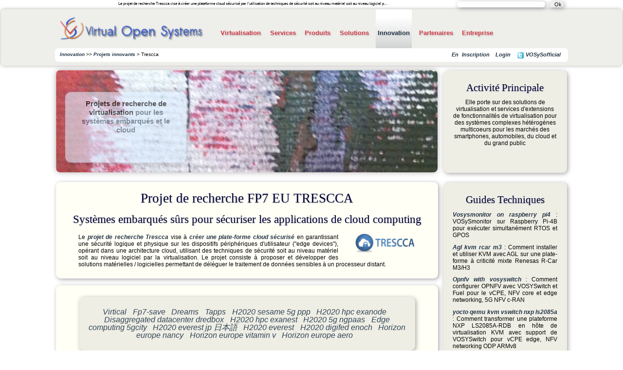

--- FILE ---
content_type: text/html; charset=utf-8
request_url: http://www.virtualopensystems.com/fr/innovation/projets-recherche/trescca/
body_size: 21499
content:
<!DOCTYPE html PUBLIC "-//W3C//DTD XHTML 1.0 Strict//EN" "http://www.w3.org/TR/xhtml1/DTD/xhtml1-strict.dtd">





<html>
<head>
  <title>Systèmes Embarqués Sécurisés pour Applications de Cloud Computing</title>    
  <!-- META -->
  <meta name="description" content="Le projet de recherche Trescca vise à créer une plateforme cloud sécurisé par l&#39;utilisation de techniques de sécurité soit au niveau matériel soit au niveau logiciel par la virtualisation">  
  <meta name="keywords" content="recherche, fp7, fp7 virtical, h2020, recherche kvm, virtualisation, kvm ivi, infodivertissement du véhicule, armv8, cloud, nfv, recherche réseau, virtualisation mobile, kvm automobile, iot, internet of things, objets connectés, voiture connectée">
  <meta http-equiv="content-type" content="text/html; charset=utf-8">
  <meta name="language" content="fr">
  <meta name="robots" content="all">
  <meta name="author" content="rasadacrea">
  <meta name="web_author" content="rasadacrea">
  <meta name="reply-to" content="contact@rasadacrea.com">
  <meta name="copyright" content="créé par RasadaCrea pour Virtual Open Systems">

  <!-- FAVICON -->
  <!--link rel="shortcut icon" href="/favicon.ico" type="image/x-icon"-->
  <link href="/static/vosapp/images/vos_animated_icon.gif" type="image/gif" rel="icon">

  <!-- YUI RESET FONTS GRIDS: imported from within vos.css-->
  <!--link rel="stylesheet" href="/static/vosapp/css/reset-fonts-grids.css" type="text/css"-->
  <!-- VOS CSS -->
  <link rel="stylesheet" type="text/css" href="/static/vosapp/css/vos.css" />
            
  <!-- JQUERY  -->
  <script type="text/javascript" src="/static/vosapp/js/jquery-1.7.min.js"></script>
  <script type="text/javascript" src="/static/vosapp/js/jqFancyTransitions.1.8.min.js"></script>
  <script type="text/javascript" src="/static/vosapp/js/jeditable.min.js"></script>
  <!--script type="text/javascript" src="/static/vosapp/js/jqFancyTransitions.1.8-1.js"></script-->

  <!-- GOOG-ANALYTICS  -->
  <script type="text/javascript">
   var _gaq = _gaq || [];
   _gaq.push(['_setAccount', 'UA-22898553-1']);
   _gaq.push(['_trackPageview']);
   _gaq.push(['_setDomainName', 'virtualopensystems.com']);

   (function() {
     var ga = document.createElement('script'); ga.type = 'text/javascript'; ga.async = true;
     ga.src = ('https:' == document.location.protocol ? 'https://ssl' : 'http://www') + '.google-analytics.com/ga.js';
     var s = document.getElementsByTagName('script')[0]; s.parentNode.insertBefore(ga, s);
   })();
  </script>

  <!-- COMPATIBILITY IE<=6 -->
  <!--[if lt IE 7]>
    <link rel="stylesheet" type="text/css" href="/static/vosapp/css/ie/ie6.css" />  
    <script src="/static/vosapp/js/ie/ie7-standard-p.js" type="text/javascript"></script>
  <![endif]-->
  <!-- COMPATIBILITY IE==7 -->
  <!--[if IE 7]>
    <link rel="stylesheet" type="text/css" href="/static/vosapp/css/ie/ie7.css" />
  <![endif]-->
  <!-- COMPATIBILITY IE==8 -->
  <!--[if IE 8]>
    <link rel="stylesheet" type="text/css" href="/static/vosapp/css/ie/ie8.css" />
  <![endif]-->

</head>

 <body id=research>  
  <div id="vos-doc" class="yui-t6">

   <!--Heading-->
   <Div id="heading" class="yui-gc">
     <div class="yui-u first">
       Le projet de recherche Trescca vise à créer une plateforme cloud sécurisé par l&#39;utilisation de techniques de sécurité soit au niveau matériel soit au niveau logiciel p…
     </div>          
     <div class="yui-u">
       
           
	 <form method="get" action="/fr/search/">
	   <input type="submit" value="Ok" name="submit" id="search_submit" class="search_submit">
	   <input type="text" value="" name="q" id="search" class="search" size="30">
	 </form>
       

     </div>
   </div>

   <!--BEG OF HEADER-->
   <div id="hd" role="banner">

     <!--LOGO & NAV-->
     <div id="logo-nav" class="yui-gd first">
       
       <div id="logo" class="yui-u first">  
	 
         <a href="/fr" title="services de technologies de virtualisation pour plateformes ARM par Virtual Open Systems">
          <img width="300px" alt="Virtual Open Systems" src="/static/vosapp/images/logo.png" >
	 </a>
       </div>
       
       <div class="yui-u"> 
	 
         
	 <ul id="basenav">
           
            
              
		<li id="nav-virtualization" class="nav1">  
		  
<a href='/fr/virtualisation' title='virtualisation kvm en logiciel libre pour systèmes hétérogènes embarqués multicoeur ARM'>Virtualisation</a>


		  <ul>
		  
		      <li class="nav2"> 
			
<a href='/fr/virtualisation/logiciel-libre' title='les avantages du développement de la virtualisation kvm sur arm en logiciel libre'>Logiciel libre</a>

			<div class="nav3"> 
			  
			    
<a href='/fr/virtualisation/logiciel-libre/kvm-arm' title='virtualisation kvm sur arm en logiciel libre pour plateformes ARM hétérogènes'>Kvm sur arm</a>

			  
			</div>
		      </li>

		  
		      <li class="nav2"> 
			
<a href='/fr/virtualisation/avantages' title='le développement de virtualisation kvm bénéficie du logiciel libre pour élargir les fonctionnalités des SoC ARM'>Avantages</a>

			<div class="nav3"> 
			  
			    
<a href='/fr/virtualisation/avantages/cas-usage' title='cas d&#39;usage de la virtualisation'>Cas d&#39;utilisation</a>

			  
			</div>
		      </li>

		  
		      <li class="nav2"> 
			
<a href='/fr/virtualisation/concepts' title='concepts de virtualisation pour SoC ARM embarqué'>Concepts</a>

			<div class="nav3"> 
			  
			</div>
		      </li>

		  
		  </ul>

		</li>
	      
		<li id="nav-services" class="nav1">  
		  
<a href='/fr/services' title='services de technologies de virtualisation kvm pour systèmes embarqués multicoeur ARM'>Services</a>


		  <ul>
		  
		      <li class="nav2"> 
			
<a href='/fr/services/arm-trusted-firmware-extended-services' title='Systèmes à criticité mixte pour exécuter KVM GPOS et RTOS sur ARMv8, par des extensions ATF ARM Trusted Firmware'>Services d&#39;extension de arm trusted firmware</a>

			<div class="nav3"> 
			  
			</div>
		      </li>

		  
		      <li class="nav2"> 
			
<a href='/fr/services/vfio-full-gpu-virtualization' title='Services de développement de solutions de virtualisation complète de GPU par vGPU assigné via VFIO dans des systèmes hétérogènes pour NFV, passerelles, IVI'>Virtualisation complète de gpu par vfio</a>

			<div class="nav3"> 
			  
			</div>
		      </li>

		  
		      <li class="nav2"> 
			
<a href='/fr/services/virtualisation-accelerateurs' title='Services de développement des solutions de virtualisation logicielle d&#39;accélérateurs (GPU, FPGA, custom ASIC) des systèmes hétérogènes pour NFV, passerelles, IVI'>Virtualisation accélérateurs</a>

			<div class="nav3"> 
			  
			</div>
		      </li>

		  
		      <li class="nav2"> 
			
<a href='/fr/services/kvm-arm-conseil' title='conseils sur architectures KVM sur ARM et extensions I/O, GPU, GPGPU'>Conseils kvm arm</a>

			<div class="nav3"> 
			  
			</div>
		      </li>

		  
		  </ul>

		</li>
	      
		<li id="nav-products" class="nav1">  
		  
<a href='/fr/produits' title='produits'>Produits</a>


		  <ul>
		  
		      <li class="nav2"> 
			
<a href='/fr/produits/vmanager' title='vManager: rend les partitions matérielles dynamiques et mutables pour ARM et RISC-V'>Vmanager</a>

			<div class="nav3"> 
			  
			</div>
		      </li>

		  
		      <li class="nav2"> 
			
<a href='/fr/produits/vosyszator' title='VOSySzator, un cadre de virtualisation pour les systèmes embarqués, permet aux intégrateurs de systèmes de transférer les BSP dans un environnement d&#39;exécution virtualisé'>Vosyszator</a>

			<div class="nav3"> 
			  
			</div>
		      </li>

		  
		      <li class="nav2"> 
			
<a href='/fr/produits/vosysvirtualnet-jp' title='ミクスト･クリティカル･システム(クリティカル･レベル混在システム)での低遅延コミュニケーション･チャンネル'>	vosysvirtualnet jp 日本語</a>

			<div class="nav3"> 
			  
			</div>
		      </li>

		  
		      <li class="nav2"> 
			
<a href='/fr/produits/vosysmonitorv-risc-v-jp' title=' インダストリアルおよびIoT、オートモーティブ、スマート・シティー用のRISC-V上のミクスト･クリティカル・モニター・ファームウェア'>Vosysmonitorv risc v jp 日本語</a>

			<div class="nav3"> 
			  
			</div>
		      </li>

		  
		      <li class="nav2"> 
			
<a href='/fr/produits/vosysmonitorv-risc-v' title='VOSySmonitoRV, une couche logicielle de criticité mixtes sur architecture RISC-V pour IoT, industrie, smart city, automobile'>Vosysmonitorv risc v</a>

			<div class="nav3"> 
			  
			</div>
		      </li>

		  
		      <li class="nav2"> 
			
<a href='/fr/produits/vosysmonitorx86-jp' title='BIOSのSMMによる､オートモーティブADASやスマートシティー向けのx86用セキュアなミクスト･クリティカル･システム'>Vosysmonitorx86 jp 日本語</a>

			<div class="nav3"> 
			  
			</div>
		      </li>

		  
		      <li class="nav2"> 
			
<a href='/fr/produits/vosysmonitorx86' title='Systèmes à criticité mixte sur architectures X86 pour ADAS automobile, smart cities, par BIOS via System Management Mode (SMM)System Management Mode (SMM)'>Vosysmonitorx86</a>

			<div class="nav3"> 
			  
			</div>
		      </li>

		  
		      <li class="nav2"> 
			
<a href='/fr/produits/vosysmonitor-sossl-framework' title='SOSSL pour configurer VOSySmonitor l&#39;eCockpit automobile à criticité mixte, le IoT industriel'>Vosysmonitor sossl framework</a>

			<div class="nav3"> 
			  
			</div>
		      </li>

		  
		      <li class="nav2"> 
			
<a href='/fr/produits/vosystrustedvim' title='VOSyStrustedvim, Cloud &amp; Edge Trusted Virtualized Infrastructure Manager (VIM) pour IoT, IIoT, smart city, smartX'>Vosystrustedvim</a>

			<div class="nav3"> 
			  
			</div>
		      </li>

		  
		      <li class="nav2"> 
			
<a href='/fr/produits/vosysmcs' title='Produit logiciel certifié ASIL-D pour systèmes à criticité mixte, haute sécurité et coûts optimisés'>Vosysmcs</a>

			<div class="nav3"> 
			  
			</div>
		      </li>

		  
		      <li class="nav2"> 
			
<a href='/fr/produits/vosysvirtualnet' title='VOSYSVirtualNet, un canal réseau virtuelle &quot;inter-world&quot; à faible latence pour systèmes à criticité mixte'>Vosysvirtualnet</a>

			<div class="nav3"> 
			  
			</div>
		      </li>

		  
		      <li class="nav2"> 
			
<a href='/fr/produits/vfpgamanager' title='le Framework vFPGAmanager pour déployer des accélérateurs en environnement virtualisé'>Vfpgamanager</a>

			<div class="nav3"> 
			  
			</div>
		      </li>

		  
		      <li class="nav2"> 
			
<a href='/fr/produits/vosysiot-edge' title='Le produit VOSYSIoT permet différents niveaux de criticité dans le IoT Edge'>Vosysiot edge</a>

			<div class="nav3"> 
			  
			</div>
		      </li>

		  
		      <li class="nav2"> 
			
<a href='/fr/produits/interface-virtualisation-accelerateurs' title='interface de virtualisation d&#39;accélérateurs GPU, FPGA, custom ASIC pour SoC hétérogène; services de développement de virtualisation d&#39;accélérateurs'>Interface virtualisation accélérateurs</a>

			<div class="nav3"> 
			  
			</div>
		      </li>

		  
		      <li class="nav2"> 
			
<a href='/fr/produits/vosysmonitor-jp' title='ミクスト･クリティカリティ環境下のオートモーテイブやインダストリアル・システムを実現する低遅延のTrustZoneモニター・レイヤー '>Vosysmonitor jp 日本語</a>

			<div class="nav3"> 
			  
			</div>
		      </li>

		  
		      <li class="nav2"> 
			
<a href='/fr/produits/vosysmonitor' title='Systèmes à criticité mixte exécutés sur ARMv8 pour mixer IVI GPOS et RTOS pour l&#39;automobile, par le biais d&#39;une couche de monitorage à faible latence en TrustZone'>Vosysmonitor</a>

			<div class="nav3"> 
			  
			</div>
		      </li>

		  
		      <li class="nav2"> 
			
<a href='/fr/produits/vosyswitch-nfv-switch-virtuel' title='Le logiciel de commutateur virtuel ethernet réseau VOSYSwitch garantie une haute prestation aux fournisseurs de services de réseau NFV'>Vosyswitch nfv switch virtuel</a>

			<div class="nav3"> 
			  
			</div>
		      </li>

		  
		      <li class="nav2"> 
			
<a href='/fr/produits/api-remoting' title='API Remoting permet d&#39;obtenir une virtualisation logicielle de la GPU avec un mécanisme zero-copie de partage de mémoire'>Api remoting</a>

			<div class="nav3"> 
			  
			</div>
		      </li>

		  
		      <li class="nav2"> 
			
<a href='/fr/produits/vosyshmem-zerocopy' title='un mécanisme à mémoire partagée zero-copie vosyshmem pour VM KVM sur ARM'>Vosyshmem zero copie</a>

			<div class="nav3"> 
			  
			</div>
		      </li>

		  
		      <li class="nav2"> 
			
<a href='/fr/produits/virtual-bfq' title='ordonnanceur virtual bfq de périphériques de stockage E/S pour l&#39;optimisation de latences et réactivité de systèmes virtualisés KVM'>Virtual bfq</a>

			<div class="nav3"> 
			  
			</div>
		      </li>

		  
		      <li class="nav2"> 
			
<a href='/fr/produits/performance-kvm' title='services de profilage de virtualisation kvm pour systèmes multicoeur ARMv7/ARMv8'>Test de performance kvm</a>

			<div class="nav3"> 
			  
			</div>
		      </li>

		  
		  </ul>

		</li>
	      
		<li id="nav-solutions" class="nav1">  
		  
<a href='/fr/solutions' title='solutions de virtualisation kvm pour systèmes embarqués multicoeur ARM'>Solutions</a>


		  <ul>
		  
		      <li class="nav2"> 
			
<a href='/fr/solutions/demos' title='vidéo demo de virtualisation complète KVM sur ARM démontre des cas d&#39;usage Android, BYOD'>Demos</a>

			<div class="nav3"> 
			  
			    
<a href='/fr/solutions/demos/vmanager-nancy-outcome' title='NANCY SNS EU - Une solution VOSySmonitor et vManager pour permettre une exécution sûre/efficace à l&#39;edge.'>Vmanager nancy outcome</a>

			  
			    
<a href='/fr/solutions/demos/k8s-svff-satcom-wave' title='kubernetes FPGA WAVE acceleration - Framework de virtualisation SR-IOV pour IEEE WAVE pour le segment du Space Ground/terminal et du Cloud'>K8s svff satcom wave</a>

			  
			    
<a href='/fr/solutions/demos/wave-fpga-sriov' title='OpenWAVE - Framework de virtualisation SR-IOV pour IEEE WAVE pour le segment du Space Ground/terminal et du Cloud'>Wave fpga sriov</a>

			  
			    
<a href='/fr/solutions/demos/virtio-loopback-sound-agl' title='virtio-loopback pour un HAL permettant de connecter des applications virtio-drivers à des périphériques vhost-user - vhost-user-can, vhost-user-console'>Virtio loopback sound agl</a>

			  
			    
<a href='/fr/solutions/demos/risc-v-multiple-os' title='VOSySmonitoRV, virtualisation de criticité mixte sur RISC-V Lichee Pi 4A pour co-exécuter 2 RTOS et AGL Linux'>Risc v multiple os</a>

			  
			    
<a href='/fr/solutions/demos/everest-virtio-fpga' title='Virtualisation de l&#39;environnement d&#39;exécution, virtualisation de l&#39;accès aux FPGA avec virtio-fpga sur Arm et x86 dans EVEREST H2020'>Everest virtio fpga</a>

			  
			    
<a href='/fr/solutions/demos/virtio-loopback-agl-lf-alpha-release' title='virtio-loopback alpha release permet des interactions application-pilote portables sur des environnements natifs et virtualisés'>Virtio loopback agl lf alpha release</a>

			  
			    
<a href='/fr/solutions/demos/virtio-loopback-agl-lf' title='virtio-loopback permet des interactions application-pilote portables sur des environnements natifs et virtualisés'>Virtio loopback agl lf</a>

			  
			    
<a href='/fr/solutions/demos/vosysmonitor-secure-freertos-optee-linux' title='VOSySmonitor, une solution de virtualisation à criticité mixte pour exécuter Linux, FreeRTOS, OPTEE sur nxp-s32g et des nombreuses plateformes matérielles'>Vosysmonitor secure freertos optee linux</a>

			  
			    
<a href='/fr/solutions/demos/vosysmonitorv-core-sharing-virtualization-demo' title='VOSySmonitoRV, une solution de virtualisation à criticité mixte exécutant Linux et FreeRTOS sur un même coeur de processeur RISC-V'>Vosysmonitorv core sharing virtualization demo</a>

			  
			    
<a href='/fr/solutions/demos/vosysmonitorx86-demo' title='VOSySmonitorX86, une solution de virtualisation à criticité mixte exécutant Linux et FreeRTOS sur x86 arch'>Vosysmonitorx86 demo</a>

			  
			    
<a href='/fr/solutions/demos/vosysmonitorv-risc-v-demo' title='VOSySmonitoRV, une solution de virtualisation à criticité mixte exécutant Linux et FreeRTOS sur RISC-V, HiFive Unleashed'>Vosysmonitorv risc v demo</a>

			  
			    
<a href='/fr/solutions/demos/vosysmonitor-mt2712-jp' title='Vosysmonitorが､ MT2712上で､ ハイパーバイザ･レスEcockpitの性能を高める – ブート､ Fiq/Irq 遅延ベンチマーク'>Vosysmonitor mt2712 jp 日本語</a>

			  
			    
<a href='/fr/solutions/demos/vosysmonitor-mt2712' title='VOSySmonitor sur MT2712 réalise le hypervisor-less eCockpit à hautes performances de temps de boot, latence FIQ/IRQ, android'>Vosysmonitor mt2712</a>

			  
			    
<a href='/fr/solutions/demos/virtualizing-fpga-accelerators' title='Virtualisation d&#39;accélérateurs FPGA avec mapping dinamique et contrôle de traitement, sur-utilisation et orchestration'>Virtualisation d&#39;accélerateurs fpga</a>

			  
			    
<a href='/fr/solutions/demos/virtualizing-stb-lower-tco' title='Virtualisation d&#39;une pile de logiciels pour set top box pour réduire les coûts TCP/TCO, à haute performance pour Multimedia Box, Industrial IoT, Automobile'>Virtualizing stb lower tco</a>

			  
			    
<a href='/fr/solutions/demos/vosysmonitor-emcos-ew2019-jp' title=' ルネサス社のR-Car H3 Salvator-XS上にて､VOSySmonitorにより､Linux / eMCOS® POSIXの統合(コンソリデーション)'>Vosysmonitor emcos ew2019 jp 日本語</a>

			  
			    
<a href='/fr/solutions/demos/vosysmonitor-emcos-ew2019' title='Consolidation de Linux et eMCOS® POSIX avec VOSySmonitor sur Renesas R-Car H3 Salvator-XS'>Vosysmonitor emcos ew2019</a>

			  
			    
<a href='/fr/solutions/demos/vosysiot-edge-iotwc2018' title='VOSySIoT, sécurité de l&#39;IoT Edge et criticité mixte démontré au IoT World Congress 2018'>Vosysiot edge iotwc2018</a>

			  
			    
<a href='/fr/solutions/demos/vfpgamanager-sdnnfv2018' title='vFPGAmanager, le framework de virtualisation FPGA permets un accès direct aux accélérateurs depuis les machines virtuelles, conteneurs et unikernels'>Vfpgamanager sdnnfv2018</a>

			  
			    
<a href='/fr/solutions/demos/vosysmcs-rcar-forum-2018' title='VOSySmcs - une pile logicielle de virtualisation à criticité mixte éxecutée sur Renesas R-Car H3 Salavator-XS'>Vosysmcs rcar forum 2018</a>

			  
			    
<a href='/fr/solutions/demos/vosysiot-sido-demo' title='Le produit VOSYSIoT permet différents niveaux de criticité dans le IoT Edge - SiDO-2018 video demo'>Vosysiot sido demo</a>

			  
			    
<a href='/fr/solutions/demos/memguard-memtalk-kvm-armv8' title='Patch Memguard, Memtalk, pour améliorer performance &amp; isolation de Guests KVM sur ARMv8'>Memguard memtalk kvm armv8</a>

			  
			    
<a href='/fr/solutions/demos/vosyswitch-interop2017-shownet-arm-server' title='VOSYSwitch sur serveurs ARM, intégré dans ShowNet à INTEROP-2017 Tokyo'>Vosyswitch interop2017 shownet arm server</a>

			  
			    
<a href='/fr/solutions/demos/vosysmonitor-als2017' title='VOSYSmonitor, une solution logicielle à faible latence pour des systèmes à criticité mixte, IVI automotive, drônes, industriel, co-exécutant GPOS et RTOS sur plate-forme Renesas R-Car H3'>Vosysmonitor als2017</a>

			  
			    
<a href='/fr/solutions/demos/vosysmonitor-als2016' title='VOSYSmonitor, une solution logicielle à faible latence pour des systèmes à criticité mixte, IVI automotive, drônes, industriel, co-exécutant GPOS et RTOS sur plate-forme Renesas R-Car H3'>Vosysmonitor als2016</a>

			  
			    
<a href='/fr/solutions/demos/vosyswitch-interop' title='Le commutateur NFV VOSYSwitch démontré à INTEROP TOKYO 2016, surclasse OVS-DPDK pour les serveurs x86 et ARMv8'>Vosyswitch interop</a>

			  
			    
<a href='/fr/solutions/demos/vosyswitch-odp-armv8' title='VOSYSwith avec OPNFV Linaro ODP et chaîne de VNFs démontré à LinaroConnect BKK16 pour serveurs ARMv8'>Vosyswitch odp armv8</a>

			  
			    
<a href='/fr/solutions/demos/kvm-virtualization-training-video' title='Introduction aux outils de formation de la virtualisation KVM'>Video de formation sur la virtualisation kvm</a>

			  
			    
<a href='/fr/solutions/demos/vosyswitch-perf-openstack-integration' title='VOSYSwitch, un logiciel commutateur virtuel en espace d&#39;utilisateur à haute performance est intégré avec OpenStack et est démontré pour des déploiements d&#39;infrastructure NFV'>Integration openstack et perf vosyswitch</a>

			  
			    
<a href='/fr/solutions/demos/vosyshmem-api-remoting' title='API Remoting pour OpenGL, OpenMax, OpenCL: virtualisation KVM GPU sur plate-formes ARM'>Vosyshmem api remoting</a>

			  
			    
<a href='/fr/solutions/demos/virtual-bfq-action' title='ordonnanceur virtual bfq de périphériques de stockage E/S pour l&#39;optimisation de latences et réactivité de systèmes virtualisés KVM'>Virtual bfq en action</a>

			  
			    
<a href='/fr/solutions/demos/kvm-sur-arndale-exynos' title='portage de la virtualisation KVM sur plateforme ARM Arndale Exynos-5250'>Kvm sur arndale exynos</a>

			  
			    
<a href='/fr/solutions/demos/kvm-armv7-multi-invites-poc' title='démonstrateur de faisabilité de performances quasi native de KVM sur ARMv7'>Démonstrateur de machines virtuelles kvm armv7</a>

			  
			    
<a href='/fr/solutions/demos/byod-android-kvm-sur-cortex-a15' title='Demo de virtualisation Android Multi-Persona/BYOD sur Cortex-A15 Versatile Express'>Kvm android byod sur cortex-a15</a>

			  
			    
<a href='/fr/solutions/demos/kvm-sur-arm-virtualisation-cortex-a15-vexpress' title='démonstration d&#39;un invité KVM Android ICS sur ARMv7 avec Cortex-A15 Versatile Express'>Virtualisation complète kvm sur vexpress</a>

			  
			    
<a href='/fr/solutions/demos/kvm-vs-tcg-guests-virtualises' title='performance quasi native d&#39;invités KVM comparée à l&#39;émulation TCG QEMU'>Virtualisation de machines virtuelles, kvm vs tcg</a>

			  
			    
<a href='/fr/solutions/demos/kvm-android-guest-sur-arm-fastmodels' title='machine virtuelle kvm android sur arm fastmodels'>Machine virtuelle kvm android sur arm fastmodels</a>

			  
			</div>
		      </li>

		  
		      <li class="nav2"> 
			
<a href='/fr/solutions/guides' title='guides pour déployer la technologie KVM sur plateformes ARMv7, ARMv8'>Guides</a>

			<div class="nav3"> 
			  
			    
<a href='/fr/solutions/guides/vosysmonitor-on-raspberry-pi4' title='VOSySmonitor sur Raspberry Pi-4B pour exécuter simultanément RTOS et GPOS'>Vosysmonitor on raspberry pi4</a>

			  
			    
<a href='/fr/solutions/guides/agl-kvm-rcar-m3' title='Comment installer et utiliser KVM avec AGL sur une plate-forme à criticité mixte Renesas R-Car M3/H3'>Agl kvm rcar m3</a>

			  
			    
<a href='/fr/solutions/guides/opnfv-with-vosyswitch' title='Comment configurer OPNFV avec VOSYSwitch et Fuel pour le vCPE, NFV core et edge networking, 5G NFV c-RAN'>Opnfv with vosyswitch</a>

			  
			    
<a href='/fr/solutions/guides/yocto-qemu-kvm-vswitch-nxp-ls2085a' title='Comment transformer une plateforme NXP LS2085A-RDB en hôte de virtualisation KVM avec support de VOSYSwitch pour vCPE edge, NFV networking ODP ARMv8'>	yocto qemu kvm vswitch nxp ls2085a</a>

			  
			    
<a href='/fr/solutions/guides/agl-mixed-criticality-armv8' title='Un guide pour systèmes à criticité mixte pour exécuter KVM GPOS et RTOS sur une plate-forme Juno 64-bit, par le biais d&#39;une couche de monitorage à faible latence en TrustZone'>Criticité mixte agl sur armv8</a>

			  
			    
<a href='/fr/solutions/guides/kvm-svirt-omap5' title='machines virtuelles sécurisées sur KVM pour ARM Cortex-A15 avec SELinux par sVirt, une extension de libvirt pour protéger les ressources des machines virtuelles par politique de sécurité MAC'>Kvm svirt omap5</a>

			  
			    
<a href='/fr/solutions/guides/vfio-sur-arm' title='VFIO pour SMMU ou IOMMU pour réaliser l&#39;assignation de dispositif KVM sur ARM. Cas de test basés sur le contrôleur ARM DMA PL330'>Vfio sur arm</a>

			  
			    
<a href='/fr/solutions/guides/snabbswitch-qemu' title='vhost-user pour intégrer QEMU/KVM avec un commutateur ethernet dans l&#39;espace utilisateur'>Vhost-user pour snabbswitch</a>

			  
			    
<a href='/fr/solutions/guides/kvm-sur-chromebook' title='comment intégrer la virtualisation KVM sous Chromebook Samsung'>Kvm sur chromebook</a>

			  
			    
<a href='/fr/solutions/guides/kvm-sur-armv8' title='comment installer un environnement de développement KVM sur une plateforme ARMv8'>Kvm sur armv8</a>

			  
			    
<a href='/fr/solutions/guides/kvm-sur-arm-vexpress' title='comment déployer la virtualisation complète KVM sur Cortex-A15 Versatile Express'>Kvm sur arm vexpress</a>

			  
			    
<a href='/fr/solutions/guides/kvm-virtualization-sur-arndale' title='Guide pour un système de virtualisation complète sous plateforme de développement Arndale'>Virtualisation kvm sur arndale</a>

			  
			    
<a href='/fr/solutions/guides/kvm-android-sur-fastmodels' title='guide KVM de démarrage Android jelly bean sur ARM FastModels'>Kvm android sur fastmodels</a>

			  
			    
<a href='/fr/solutions/guides/kvm-sur-arm' title='Portage KVM sur FastModels ARM Cortex-A15 et big.LITTLE'>Kvm sur arm</a>

			  
			</div>
		      </li>

		  
		  </ul>

		</li>
	      
		<li id="nav-research" class="nav1">  
		  
<a href='/fr/innovation' title='contributions scientifiques et recherche en logiciel libre pour systèmes embarqués'>Innovation</a>


		  <ul>
		  
		      <li class="nav2"> 
			
<a href='/fr/innovation/articles-scientifiques' title='contributions scientifiques sur les extensions de virtualisation kvm pour plateformes ARM'>Articles scientifiques</a>

			<div class="nav3"> 
			  
			    
<a href='/fr/innovation/articles-scientifiques/virtio-loopback-perf-eval-icai2024' title='Virtio-loopback - un HAL pour les pilotes de l&#39;espace utilisateur dans un environnement sans hyperviseur basé sur virtio et vhost-user'>Virtio loopback perf eval icai2024</a>

			  
			    
<a href='/fr/innovation/articles-scientifiques/virtio-fpga-esars-itec-2023' title='Virtio-FPGA - Solution de virtualisation pour les ressources FPGA attachées à un SoC - conférence ESARS-ITEC 2023'>Virtio fpga esars itec 2023</a>

			  
			    
<a href='/fr/innovation/articles-scientifiques/cross-compartment-virtio-loopback-esars2024' title='Cross-compartment Virtio-loopback: une solution de virtualisation bare-metal à faible latence pour un deploiment cloud-to-edge continuum VNF'>Cross compartment virtio loopback esars2024</a>

			  
			    
<a href='/fr/innovation/articles-scientifiques/sriov-vfunction-manager-cits2023' title='solution automatisé pour la gestion des fonctions virtuelles SR-IOV dans les environnements IA virtualisés accélérés par FPGA afin d&#39;optimiser la reconfiguration de la VF'>Sriov vfunction manager cits2023</a>

			  
			    
<a href='/fr/innovation/articles-scientifiques/vosysmonitorv-risc-v-meco2021' title='VOSySmonitoRV, virtualisation de criticité mixte sur RISC-V pour co-exécuter des multiples OS'>Vosysmonitorv risc v meco2021</a>

			  
			    
<a href='/fr/innovation/articles-scientifiques/x86-smm-mixed-criticality-applepies2020' title='Virtualisation par x86 System Management Mode (SMM) pour systèmes à criticité mixte'>X86 smm mixed criticality applepies2020 </a>

			  
			    
<a href='/fr/innovation/articles-scientifiques/5gcity-edge-virt-5gwf2019' title='Virtualisation du traitement de données et réseau pour des infrastructures neutres edge lamppost des villes inteligentes 5G'>5gcity edge virt 5gwf2019</a>

			  
			    
<a href='/fr/innovation/articles-scientifiques/vfpgamanager-eucnc2019' title='Un framework matériel et logiciel permettant l&#39;exploitation optimale des ressources FPGA VNF dans le NFV'>Vfpgamanager eucnc2019</a>

			  
			    
<a href='/fr/innovation/articles-scientifiques/geofencing-trustedvim-eucnc2019' title='virtualisation géolocalisée et sécurisé en périphéries IoT grâce à OpenStack TrustedVIM par ARM TrustZone'>Geofencing trustedvim eucnc2019</a>

			  
			    
<a href='/fr/innovation/articles-scientifiques/trustedvim-wcnc2019' title='Edge trusted execution environment in VIM - sécurité et Confiance avec OpenStack'>Trustedvim wcnc2019</a>

			  
			    
<a href='/fr/innovation/articles-scientifiques/vosysmonitor-safety-fruct23' title='VOSYSmonitor, un hyperviseur basé sur TrustZone pour les systèmes à criticité mixte ISO-26262 nécessitant d&#39;isolation spatiale et temporelle d&#39;OS stricte'>Vosysmonitor safety fruct23</a>

			  
			    
<a href='/fr/innovation/articles-scientifiques/egvirt-aglamm2018' title='Mécanismes de communication et Virtualisation GPU de l&#39;AGL Virtualization Expert Group (EG-VIRT)'>Egvirt aglamm2018</a>

			  
			    
<a href='/fr/innovation/articles-scientifiques/microvm-benchmark-eucnc2018' title='Une analyse comparative des performances des micro-vm sur ARMv8 x86 - vm, conteneurs et unikernels pour IoT edge et automobile'>Microvm benchmark eucnc2018</a>

			  
			    
<a href='/fr/innovation/articles-scientifiques/egvirt-als2018' title='AGL Virtualization Expert Group (EG-VIRT) - Architecture logicielle à criticité mixte de véhicule'>Egvirt als2018</a>

			  
			    
<a href='/fr/innovation/articles-scientifiques/vosysvirtualnet-sies2018' title='Un canal de communication à faible latence pour systèmes automobile à criticité mixte'>Vosysvirtualnet sies2018</a>

			  
			    
<a href='/fr/innovation/articles-scientifiques/vfpgamanager-bmsb2018' title='vFPGAmanager: Un Framework de Virtualisation pour le Partage d&#39;accélérateur FPGA dans le IA, 5G IoT &amp; Automobile'>Vfpgamanager bmsb2018</a>

			  
			    
<a href='/fr/innovation/articles-scientifiques/edge-vim-bmsb2018' title='Managers d&#39;Infrastructure Virtuelle pour Edge Computing: comparaison entre OpenVIM et OpenStack'>Edge vim bmsb2018</a>

			  
			    
<a href='/fr/innovation/articles-scientifiques/openflow-vswitch-fmec18' title='pflua OpenFlow VOSYSwitch pour IoT edge, réseaux fog computing basés sur SDN, NFV'>Openflow vswitch fmec18</a>

			  
			    
<a href='/fr/innovation/articles-scientifiques/safe-split-display-icons2018' title='Une solution de rendu graphique gpu sûre pour les systèmes automobile à criticité mixte'>Safe split display icons2018</a>

			  
			    
<a href='/fr/innovation/articles-scientifiques/vfpgamanager-reconfig2017' title='virtualisation d&#39;accélérateurs FPGA pour NFV'>Vfpgamanager reconfig2017</a>

			  
			    
<a href='/fr/innovation/articles-scientifiques/hpc-exascale-dsd2017' title='Noeud de computation très efficace au niveau énergétique pour HPC Exascale: la solution ExaNoDe'>Hpc exascale dsd2017</a>

			  
			    
<a href='/fr/innovation/articles-scientifiques/rdma-virtualization-hpcs2017' title='Para-virtualisation efficiente et générique d&#39;un moteur RDMA, dédié à KVM'>Rdma virtualisation hpcs2017</a>

			  
			    
<a href='/fr/innovation/articles-scientifiques/vosysmonitor-ecrts2017' title='VOSYSmonitor, une solution logicielle à faible latence pour des systèmes à criticité mixte ARMv8-A'>Vosysmonitor ecrts2017</a>

			  
			</div>
		      </li>

		  
		      <li class="nav2"> 
			
<a href='/fr/innovation/projets-recherche' title='projets de recherche en virtualisation de logiciel libre pour systèmes intégrés ARM'>Projets innovants</a>

			<div class="nav3"> 
			  
			    
<a href='/fr/innovation/projets-recherche/horizon-europe-aero' title='AERO Horizon Europe pour virtualiser les processeurs EU cloud accélérés - EU Processor Initiative (EPI)'>Horizon europe aero</a>

			  
			    
<a href='/fr/innovation/projets-recherche/horizon-europe-vitamin-v' title='trustworthy RISC-V cloud virtual environment stack Vitamin-V - RISC-V virtualizer - VOSySmonitoRV, Rust-vmm VOSySzator'>Horizon europe vitamin v</a>

			  
			    
<a href='/fr/innovation/projets-recherche/horizon-europe-nancy' title='Virtualiseur d&#39;IA pour le déchargement des calculs vers le cloud des appareils mobiles (MDC) dans le réseau unifié au-delà de la 5G LTE - NANCY'>Horizon europe nancy</a>

			  
			    
<a href='/fr/innovation/projets-recherche/h2020-everest-jp' title='Everest H2020 　エクストリーム･スケールのための、異種プラットフォーム対応の仮想化、及び　加速化環境'>H2020 everest jp 日本語</a>

			  
			    
<a href='/fr/innovation/projets-recherche/h2020-digifed-enoch' title='H2020 R&amp;D Digifed Enoch pour une passerelle de service et de diagnostic de véhicule (VSDG)'>H2020 digifed enoch</a>

			  
			    
<a href='/fr/innovation/projets-recherche/h2020-everest' title='Everest H2020, environnement de virtualisation de systèmes hétérogènes accélères à grande échelle'>H2020 everest</a>

			  
			    
<a href='/fr/innovation/projets-recherche/edge-computing-5gcity' title='Projet 5GCity pour solutions edge computing neutral hosts'>Edge computing 5gcity</a>

			  
			    
<a href='/fr/innovation/projets-recherche/h2020-5g-ngpaas' title='Projet NGPaaS H2020, pour pile de référence de virtualisation d&#39;accélérateurs FPGA pour les futurs réseaux 5G/NFV'>H2020 5g ngpaas</a>

			  
			    
<a href='/fr/innovation/projets-recherche/disaggregated-datacenter-dredbox' title='virtualisation de mémoire et périphériques désagrégés avec architectures de centres de données de nouvelle génération à faible consommation'>Disaggregated datacenter dredbox</a>

			  
			    
<a href='/fr/innovation/projets-recherche/h2020-hpc-exanest' title='Le projet H2020 ExaNest pour l&#39;HPC exascale avec virtualisation de réseau inter-VM et migration efficace'>H2020 hpc exanest</a>

			  
			    
<a href='/fr/innovation/projets-recherche/h2020-hpc-exanode' title='Le projet H2020 ExaNoDe pour l&#39;HPC exascale avec virtualisation d&#39;accélérateurs et save/restore de VMs'>H2020 hpc exanode</a>

			  
			    
<a href='/fr/innovation/projets-recherche/h2020-sesame-5g-ppp' title='Virtualisation réseaux NFV et accélération pour multi-tenants 5G-PPP small cells'>H2020 sesame 5g ppp</a>

			  
			    
<a href='/fr/innovation/projets-recherche/tapps' title='Apps Sécurisées pour les Systèmes Ouverts et Intelligents (CPS) dans un environnement d&#39;exécution TEE'>Tapps</a>

			  
			    
<a href='/fr/innovation/projets-recherche/dreams' title='Architecture temps réel distribuée pour systèmes à criticité mixte'>Dreams</a>

			  
			    
<a href='/fr/innovation/projets-recherche/fp7-save' title='Architectures de système hétérogène, auto-adaptative utilisant la virtualisation assistée par matériel'>Fp7-save</a>

			  
			    
<a href='/fr/innovation/projets-recherche/trescca' title='Systèmes Embarqués Sécurisés pour Applications de Cloud Computing'>Trescca</a>

			  
			    
<a href='/fr/innovation/projets-recherche/virtical' title='extensions logicielles et matérielles pour plateformes multicoeur hétérogènes'>Virtical</a>

			  
			</div>
		      </li>

		  
		  </ul>

		</li>
	      
		<li id="nav-partners" class="nav1">  
		  
<a href='/fr/partenaires' title='partenariats pour le développement d&#39;extensions de virtualisation en logiciel libre pour plateformes ARM'>Partenaires</a>


		  <ul>
		  
		  </ul>

		</li>
	      
		<li id="nav-company" class="nav1">  
		  
<a href='/fr/entreprise' title='jeune entreprise innovante (JEI) en virtualisation pour SoC ARM'>Entreprise</a>


		  <ul>
		  
		      <li class="nav2"> 
			
<a href='/fr/entreprise/vosysmonitor-iso26262-asilc-jp' title='VOSySmonitor､ ISO 26262 - ASIL C 認証済みの､ Arm TrustZone をベースとした仮想ハイパーバイザー'>Vosysmonitor iso26262 asilc jp 日本語</a>

			<div class="nav3"> 
			  
			</div>
		      </li>

		  
		      <li class="nav2"> 
			
<a href='/fr/entreprise/agrement-cir-credit-impot-recherche' title='Agrément Crédit Impôt Recherche (CIR) pour établissement privé de recherche, approuvé par le Ministère de l&#39;Éducation, Recherche et Innovation (MESRI)'>Agrement cir credit impot recherche</a>

			<div class="nav3"> 
			  
			</div>
		      </li>

		  
		      <li class="nav2"> 
			
<a href='/fr/entreprise/entreprise-jp' title='自動車、エッジコンピューティング、IoT、産業に適用される混合臨界仮想化技術'>Company jp 日本語</a>

			<div class="nav3"> 
			  
			</div>
		      </li>

		  
		      <li class="nav2"> 
			
<a href='/fr/entreprise/vosysmonitor-iso26262-asilc' title='VOSYSmonitor, une solution de virtualisation ISO 26262 - ASIL C certifiée basée sur Arm TrustZone'>Vosysmonitor iso26262 asilc</a>

			<div class="nav3"> 
			  
			</div>
		      </li>

		  
		      <li class="nav2"> 
			
<a href='/fr/entreprise/communique-presse' title='Actualités, communiqués de presse et tendances technologiques d&#39;innovation sur la virtualisation ouverte à criticité mixte'>Communiqué presse</a>

			<div class="nav3"> 
			  
			    
<a href='/fr/entreprise/communique-presse/hpc-exascale-virtualization' title='Projets de recherche H2020 FET ExaNeSt et ExaNoDe - virtualisation des interface RDMA et OpenCL pour HPC'>Virtualisation hpc exascale</a>

			  
			    
<a href='/fr/entreprise/communique-presse/vosysmonitor-arm-solutions' title='Virtualisation VOSySmonitor à criticité mixte pour l&#39;automobile, l&#39;industrie, l&#39;IoT'>Vosysmonitor arm solutions</a>

			  
			    
<a href='/fr/entreprise/communique-presse/vosysmonitor-emcos-presse' title='VOSySmonitor and eMCOS démontré à l&#39;embedded world 2019 pour car-IoT'>Vosysmonitor emcos presse</a>

			  
			    
<a href='/fr/entreprise/communique-presse/5g-nfv-mwc2017-presse' title='virtual Transcoding Unit (vTU) pour améliorer performance, latence et consommation dans le noeud edge'>5g nfv mwc2017 presse</a>

			  
			    
<a href='/fr/entreprise/communique-presse/vosysmonitor-als2016-presse' title='VOSYSmonitor, une solution logicielle à faible latence pour des systèmes à criticité mixte'>Vosysmonitor als2016 presse</a>

			  
			</div>
		      </li>

		  
		      <li class="nav2"> 
			
<a href='/fr/entreprise/qms-certificate-iso9001' title=' système de management de qualité ISO9001 d&#39;entreprise des systèmes de virtualisation'>Certificat qms iso9001</a>

			<div class="nav3"> 
			  
			</div>
		      </li>

		  
		      <li class="nav2"> 
			
<a href='/fr/entreprise/offres-emploi' title='carrière noyau linux, offre d&#39;emploi kvm-sur-arm pour développer des fonctionnalités innovantes et des extensions pour systèmes virtualisés temps réel'>Offres-emploi</a>

			<div class="nav3"> 
			  
			</div>
		      </li>

		  
		      <li class="nav2"> 
			
<a href='/fr/entreprise/actualites' title='Actualités, communiqués de presse et tendances technologiques d&#39;innovation sur la virtualisation en logiciel libre'>Actualites</a>

			<div class="nav3"> 
			  
			    
<a href='/fr/entreprise/actualites/lettre-info-2024-06' title='Virtualisation des waveforms Satcom sur FPGA/accélérateurs - H2020 EVEREST, Horizon Europe Vitamin-V, NANCY, AERO - VOSySmonitor, vManager'>Lettre d&#39;information 2024 06</a>

			  
			    
<a href='/fr/entreprise/actualites/lettre-info-2023-12' title='VOSySmonitoRV risc-v partitioning dans l&#39;automobile, Cloud, industrial IoT - Virtio-loopback, AGL Linux Summit Tokyo - Horizon Europe Vitamin-V, NANCY, AERO'>Lettre d&#39;information 2023 12</a>

			  
			    
<a href='/fr/entreprise/actualites/newsletter-2022-09-jp' title='VOSySzator　エンベデッド　バーチャライゼーション、仮想化、アブストラクション･レイヤー、抽象化レイヤー、Virtio-loopback、Horizon Europe、Vitamin-V、NANCY、AERO'>Newsletter 2022 09 jp 日本語</a>

			  
			    
<a href='/fr/entreprise/actualites/lettre-info-2022-09' title='VOSySzator embedded Virtualization - couche d&#39;abstraction matérielle Virtio-loopback - Horizon Europe Vitamin-V, NANCY et AERO'>Lettre d&#39;information 2022 09</a>

			  
			    
<a href='/fr/entreprise/actualites/lettre-info-2022-03' title='Virtualisation à criticité-mixte en Automobile, IoT et Disjoncteurs, Routeurs Robustes, VOSySmonitor multi secure OS'>Lettre d&#39;information 2022 03</a>

			  
			    
<a href='/fr/entreprise/actualites/newsletter-2021-09-jp' title='オートモーテイブ、インダストリアル分野での、risc-v、x86、ARM関連のミクスト･クリティカリティ用ソフトウェア開発サービス'>Newsletter 2021 09 jp 日本語</a>

			  
			    
<a href='/fr/entreprise/actualites/lettre-info-2021-09' title='Virtualisation à criticité-mixte en Automobile, IoT et Disjoncteurs, Routeurs Robustes, VOSySmonitor pour RISC-V et x86'>Lettre d&#39;information 2021 09</a>

			  
			    
<a href='/fr/entreprise/actualites/lettre-info-2021-03-jp' title='オートモーティブ、インダストリアル向けミクスト･クリティカル・ソフトウェア・デベロプメント　－　RISC-V、x86、ARM'>Newsletter 2021 03 jp 日本語</a>

			  
			    
<a href='/fr/entreprise/actualites/lettre-info-2021-03' title='Virtualisation à criticité-mixte en Automobile, IoT et Disjoncteurs, Routeurs Robustes, VOSySmonitor pour RISC-V et x86'>Lettre d&#39;information 2021 03</a>

			  
			    
<a href='/fr/entreprise/actualites/lettre-info-2020-09-jp' title='IoT, 産業用ルーターおよびオートモーティブ等によるクロスプラットフォーム RISC-V, x86, ARM ・バーチャライゼーション(仮想化) H2020 digifed, everest'>Newsletter 2020 09 jp 日本語</a>

			  
			    
<a href='/fr/entreprise/actualites/lettre-info-2020-09' title='Virtualisation à criticité-mixte en Automobile, IoT et Disjoncteurs, Routeurs Robustes, VOSySmonitor pour RISC-V et x86'>Lettre d&#39;information 2020 09</a>

			  
			    
<a href='/fr/entreprise/actualites/lettre-info-2020-03' title='Virtualisation à criticité-mixte en Automobile, IoT et Disjoncteurs, Routeurs Robustes, VOSySmonitor pour RISC-V et x86'>Lettre d&#39;information 2020 03</a>

			  
			    
<a href='/fr/entreprise/actualites/lettre-info-2019-09' title='virtualisation de l&#39;API-remoting pour l&#39;automobile, IoT, acceleratuers FPGA, passthrough dans le STB'>Lettre d&#39;information 2019 09</a>

			  
			    
<a href='/fr/entreprise/actualites/lettre-info-2019-03' title='Virtualisation à criticité-mixte Automobile, IoT edge node, disaggregation hpc, VOSySmonitorSDK'>Lettre d&#39;information 2019 03</a>

			  
			    
<a href='/fr/entreprise/actualites/lettre-info-2018-09' title='Virtualisation à criticité-mixte: Automobile, IoT edge node, Industry-4.0, OpenCL container'>Lettre d&#39;information 2018 09</a>

			  
			    
<a href='/fr/entreprise/actualites/lettre-info-2018-03' title='VOSySmcs véhicules connectés, VOSYSIoT Edge, VOSYSmonitor sur XILINX MPSoC et ARMv7'>Lettre d&#39;information 2018 03</a>

			  
			    
<a href='/fr/entreprise/actualites/lettre-info-2017-09' title='criticalité mixte VOSYSmonitor ISO-26262 ASIL-C pour automobile, IoT edge node, industry-4.0, 5G-PPP innovation, ultrascale+ avec sûreté fonctionnelle et VIRTmanager'>Lettre d&#39;information 2017 09</a>

			  
			    
<a href='/fr/entreprise/actualites/lettre-info-2017-03' title='OPNFV avec VOSYSwitch, pile logicielle à criticité mixte, MWC et BUD2017, AGL EG-VIRT, certification ISO-9001'>Lettre d&#39;information 2017 03</a>

			  
			    
<a href='/fr/entreprise/actualites/lettre-info-2016-09' title='NFV vSwitch, Self-Adaptive Virtualisation-Aware, Mixed-Criticality Automotive SW Stack, SAVE, TAPPS, SESAME'>Lettre d&#39;information 2016 09</a>

			  
			    
<a href='/fr/entreprise/actualites/lettre-info-2016-03' title='VOSYSwitch NFV à BKK16 LinaroConnect pour serveurs ARMv8 et support ODP, VOSYSmonitor pour l&#39;automobile à criticité mixte, virtualisation HPC'>Lettre d&#39;information 2016 03</a>

			  
			    
<a href='/fr/entreprise/actualites/lettre-info-2015-09' title='commutateur réseau virtualisé NFV-SDN VOSYSwitch, apps sécurisés, virtualisation d&#39;accélérateurs pour small cells, QEMU multi-thread'>Lettre d&#39;information 2015 09</a>

			  
			    
<a href='/fr/entreprise/actualites/lettre-info-2015-03' title='lettre d&#39;information sur la virtualisation des accélérateurs, trustzone et la couche moniteur multi-OS pour la criticité mixte, T-KVM, démonstrateur IVI'>Lettre d&#39;information 2015 03</a>

			  
			    
<a href='/fr/entreprise/actualites/lettre-info-2014-09' title='lettre d&#39;information sur vhost-user upstream, snabbswitch/openstack, vfio sur arm, criticité mixte dual-OS, migration hétérogène de VM'>Lettre d&#39;information 2014 09</a>

			  
			    
<a href='/fr/entreprise/actualites/lettre-info-2014-03' title='lettre d&#39;information sur kvm virtual-bfq, fp7 save &amp; dreams, KVM sVirt omap5, poc nfv, snabbswitch'>Lettre d&#39;information 2014 03</a>

			  
			    
<a href='/fr/entreprise/actualites/lettre-info-2013-09' title='lettre d&#39;information virtualisation arm, sécurité cloud trescca, guide kvm chromebook, nfv et arm vfio'>Lettre d&#39;information 2013 09</a>

			  
			</div>
		      </li>

		  
		  </ul>

		</li>
	      

    

	 </ul>
	 
	 
       </div>
      </div>
      <!--BREADCRUMB & LANGS-->
      <div id="hdbottom" class="yui-gf">
       <div id="breadcrumb" class="yui-u first">
	 
           
           
             
<a href='/fr/innovation' title='contributions scientifiques et recherche en logiciel libre pour systèmes embarqués'>Innovation</a>
 >> 
<a href='/fr/innovation/projets-recherche' title='projets de recherche en virtualisation de logiciel libre pour systèmes intégrés ARM'>Projets innovants</a>
 > Trescca
           
	 
       </div>
       <div class="yui-u">
	 
	   <div id="auth">

           <a class="twitter-in-breadcrumb" target="_blank" href="https://twitter.com/VOSySofficial" title="VOSySofficial"> <img border="0" src="/static/vosapp/images/twitter_logo.jpeg"> VOSySofficial</a>

           
	     
	     
		    
                   <a href='?vos=tech'>Login</a>
 		   <a href="/fr/register" title="S'inscrire pour contacter Virtual Open Systems">Inscription</a>
		 
	     
           
	   </div>

           <div id='display_user'>
             
              
           </div>


	   <div id="flash">
	     
	       
	     
	   </div>

	   <div id="languages">
	     
	     <ul>
	       
		 
	       
		 
		    <li><a href="/en/research/innovation-projects/trescca" title="TRustworthy Embedded Systems for Secure Cloud Computing Applications">En</a></li>
		 
	       
	     </ul>
	   </div>

	 
       </div>
      </div>
     </div>
   <!--END OF HEADER-->

   <!--BEG OF BODY-->
   <div id="bd">
     <div id="yui-main">
       <div class="yui-b" role="main">

	 
	     <!--BEG/OF SLIDESHOW: ALSO INCLUDED IN body rst-->
	     <div id='slideshowHolder'>
               <!-- EXAMPLE OF A SINGLE IMG INSTRUCTION WITH THE ASSOCIATED a tag (NEEDED IF OPTION 'links=true' -->
	       <!--img src="/static/vosapp/images/slider/3.jpg" alt="<div class='slidealt'>If you re into developing web apps, you should check out the tutorial called <a href='dummy'>Using XAMPP for Local WordPress Theme Development</a> which shows you how to set up a local testing server for developing PHP/Perl based applications locally on your computer. The example also shows you how to set up WordPress locally</div>" />
	       <a href =""/></a-->
	       
                 <!--div class="caz"> 		 <a href ="">Project-Id-Version: PACKAGE VERSION
Report-Msgid-Bugs-To: 
PO-Revision-Date: 2025-07-07 17:34+0200
Last-Translator: FULL NAME &lt;EMAIL@ADDRESS&gt;
Language-Team: LANGUAGE &lt;LL@li.org&gt;
Language: 
MIME-Version: 1.0
Content-Type: text/plain; charset=UTF-8
Content-Transfer-Encoding: 8bit
Plural-Forms: nplurals=2; plural=(n &gt; 1)
</a> </div-->
		 <img src="/static/vosapp/images/slider/research.jpg" alt="<div class='slidealt'>Projets de recherche de virtualisation &lt;a title=&#39;kvm en logiciel libre pour ARM multicoeur&#39; href=&#39;/fr/innovation/&#39;&gt;pour les systèmes embarqués et le cloud&lt;/a&gt;</div>" />
 		 <a href=""></a>   
	       
                 <!--div class="caz"> 		 <a href ="">Project-Id-Version: PACKAGE VERSION
Report-Msgid-Bugs-To: 
PO-Revision-Date: 2025-07-07 17:34+0200
Last-Translator: FULL NAME &lt;EMAIL@ADDRESS&gt;
Language-Team: LANGUAGE &lt;LL@li.org&gt;
Language: 
MIME-Version: 1.0
Content-Type: text/plain; charset=UTF-8
Content-Transfer-Encoding: 8bit
Plural-Forms: nplurals=2; plural=(n &gt; 1)
</a> </div-->
		 <img src="/static/vosapp/images/slider/solutions.jpg" alt="<div class='slidealt'>Solutions de virtualisation pour systèmes &lt;a title=&#39;solutions en logiciels libres de virtualisation pour ARMv7-ARMv8&#39; href=&#39;/fr/solutions/&#39;&gt;hétérogènes multicoeur ARM&lt;/a&gt;</div>" />
 		 <a href=""></a>   
	       
                 <!--div class="caz"> 		 <a href ="">Project-Id-Version: PACKAGE VERSION
Report-Msgid-Bugs-To: 
PO-Revision-Date: 2025-07-07 17:34+0200
Last-Translator: FULL NAME &lt;EMAIL@ADDRESS&gt;
Language-Team: LANGUAGE &lt;LL@li.org&gt;
Language: 
MIME-Version: 1.0
Content-Type: text/plain; charset=UTF-8
Content-Transfer-Encoding: 8bit
Plural-Forms: nplurals=2; plural=(n &gt; 1)
</a> </div-->
		 <img src="/static/vosapp/images/slider/services.jpg" alt="<div class='slidealt'>Faites appelle à des &lt;a title=&#39;services de full virtualisation pour kvm sur coeur ARM&#39; href=&#39;/fr/services/&#39;&gt;services de virtualisation sur mesure&lt;/a&gt;</div>" />
 		 <a href=""></a>   
	       
                 <!--div class="caz"> 		 <a href ="">Project-Id-Version: PACKAGE VERSION
Report-Msgid-Bugs-To: 
PO-Revision-Date: 2025-07-07 17:34+0200
Last-Translator: FULL NAME &lt;EMAIL@ADDRESS&gt;
Language-Team: LANGUAGE &lt;LL@li.org&gt;
Language: 
MIME-Version: 1.0
Content-Type: text/plain; charset=UTF-8
Content-Transfer-Encoding: 8bit
Plural-Forms: nplurals=2; plural=(n &gt; 1)
</a> </div-->
		 <img src="/static/vosapp/images/slider/products.jpg" alt="<div class='slidealt'>Expérimentez des extensions de &lt;a title=&#39;virtualisation pour plateformes hétérogènes à base de processeurs ARM&#39; href=&#39;/fr/produits/&#39;&gt;virtualisation KVM&lt;/a&gt;</div>" />
 		 <a href=""></a>   
	       
                 <!--div class="caz"> 		 <a href ="">Project-Id-Version: PACKAGE VERSION
Report-Msgid-Bugs-To: 
PO-Revision-Date: 2025-07-07 17:34+0200
Last-Translator: FULL NAME &lt;EMAIL@ADDRESS&gt;
Language-Team: LANGUAGE &lt;LL@li.org&gt;
Language: 
MIME-Version: 1.0
Content-Type: text/plain; charset=UTF-8
Content-Transfer-Encoding: 8bit
Plural-Forms: nplurals=2; plural=(n &gt; 1)
</a> </div-->
		 <img src="/static/vosapp/images/slider/kvm.jpg" alt="<div class='slidealt'>Virtualisation KVM des E/S&#39;s pour coeurs ARMv7, ARMv8 &lt;a title=&#39;extensions de virtualisation de plateforme VFIO des E/S par kvm sur arm en logiciel libre&#39; href=&#39;/fr/solutions/guides/vfio-sur-arm/&#39;&gt;par extensions VFIO/IOMMU&lt;/a&gt;</div>" />
 		 <a href=""></a>   
	       
	     </div>
	     <!--END SLIDESHOW-->
	 

	 
	 <!--BEG OF MAIN CONTENT-->
         <div id="main" class="edit_area">
           
           

           
	     <div class="document" id="projet-de-recherche-fp7-eu-trescca">
<h1 class="title">Projet de recherche FP7 EU TRESCCA</h1>
<h2 class="subtitle" id="systemes-embarques-surs-pour-securiser-les-applications-de-cloud-computing">Systèmes embarqués sûrs pour sécuriser les applications de cloud computing</h2>
<a class="reference external image-reference" href="/fr/innovation/projets-recherche/"><img alt="recherche en virtualisation de systèmes embarqués pour le développement d'extensions de virtualisation kvm sur arm" class="align-right" src="/static/vosapp/images/trescca-logo.png" style="width: 10.0em;" /></a>
<p>Le <a title="Le projet de recherche Trescca vise la sécurisation des plateformes cloud par extensions matérielle et logicielle de virtualisation" href="http://www.trescca.eu">projet de recherche Trescca</a> vise à <a href='/fr/services' title='services de technologies de virtualisation kvm pour systèmes embarqués multicoeur ARM'>créer une plate-forme cloud sécurisé</a> en garantissant une sécurité logique et physique sur les dispositifs périphériques d'utilisateur (&quot;edge devices&quot;), opérant dans une architecture cloud, utilisant des techniques de sécurité soit au niveau matériel soit au niveau logiciel par la virtualisation. Le projet consiste à proposer et développer des solutions matérielles / logicielles permettant de déléguer le traitement de données sensibles à un processeur distant.</p>
</div>


	   

	 </div>

         <div id="mainplus">






           

	   <div id="samelevelurls">
             <ul>
               
                 
	           <li class="samelevel">
		     
<a href='/fr/innovation/projets-recherche/virtical' title='extensions logicielles et matérielles pour plateformes multicoeur hétérogènes'>Virtical</a>

		   </li>
		 
	           <li class="samelevel">
		     
<a href='/fr/innovation/projets-recherche/fp7-save' title='Architectures de système hétérogène, auto-adaptative utilisant la virtualisation assistée par matériel'>Fp7-save</a>

		   </li>
		 
	           <li class="samelevel">
		     
<a href='/fr/innovation/projets-recherche/dreams' title='Architecture temps réel distribuée pour systèmes à criticité mixte'>Dreams</a>

		   </li>
		 
	           <li class="samelevel">
		     
<a href='/fr/innovation/projets-recherche/tapps' title='Apps Sécurisées pour les Systèmes Ouverts et Intelligents (CPS) dans un environnement d&#39;exécution TEE'>Tapps</a>

		   </li>
		 
	           <li class="samelevel">
		     
<a href='/fr/innovation/projets-recherche/h2020-sesame-5g-ppp' title='Virtualisation réseaux NFV et accélération pour multi-tenants 5G-PPP small cells'>H2020 sesame 5g ppp</a>

		   </li>
		 
	           <li class="samelevel">
		     
<a href='/fr/innovation/projets-recherche/h2020-hpc-exanode' title='Le projet H2020 ExaNoDe pour l&#39;HPC exascale avec virtualisation d&#39;accélérateurs et save/restore de VMs'>H2020 hpc exanode</a>

		   </li>
		 
	           <li class="samelevel">
		     
<a href='/fr/innovation/projets-recherche/disaggregated-datacenter-dredbox' title='virtualisation de mémoire et périphériques désagrégés avec architectures de centres de données de nouvelle génération à faible consommation'>Disaggregated datacenter dredbox</a>

		   </li>
		 
	           <li class="samelevel">
		     
<a href='/fr/innovation/projets-recherche/h2020-hpc-exanest' title='Le projet H2020 ExaNest pour l&#39;HPC exascale avec virtualisation de réseau inter-VM et migration efficace'>H2020 hpc exanest</a>

		   </li>
		 
	           <li class="samelevel">
		     
<a href='/fr/innovation/projets-recherche/h2020-5g-ngpaas' title='Projet NGPaaS H2020, pour pile de référence de virtualisation d&#39;accélérateurs FPGA pour les futurs réseaux 5G/NFV'>H2020 5g ngpaas</a>

		   </li>
		 
	           <li class="samelevel">
		     
<a href='/fr/innovation/projets-recherche/edge-computing-5gcity' title='Projet 5GCity pour solutions edge computing neutral hosts'>Edge computing 5gcity</a>

		   </li>
		 
	           <li class="samelevel">
		     
<a href='/fr/innovation/projets-recherche/h2020-everest-jp' title='Everest H2020 　エクストリーム･スケールのための、異種プラットフォーム対応の仮想化、及び　加速化環境'>H2020 everest jp 日本語</a>

		   </li>
		 
	           <li class="samelevel">
		     
<a href='/fr/innovation/projets-recherche/h2020-everest' title='Everest H2020, environnement de virtualisation de systèmes hétérogènes accélères à grande échelle'>H2020 everest</a>

		   </li>
		 
	           <li class="samelevel">
		     
<a href='/fr/innovation/projets-recherche/h2020-digifed-enoch' title='H2020 R&amp;D Digifed Enoch pour une passerelle de service et de diagnostic de véhicule (VSDG)'>H2020 digifed enoch</a>

		   </li>
		 
	           <li class="samelevel">
		     
<a href='/fr/innovation/projets-recherche/horizon-europe-nancy' title='Virtualiseur d&#39;IA pour le déchargement des calculs vers le cloud des appareils mobiles (MDC) dans le réseau unifié au-delà de la 5G LTE - NANCY'>Horizon europe nancy</a>

		   </li>
		 
	           <li class="samelevel">
		     
<a href='/fr/innovation/projets-recherche/horizon-europe-vitamin-v' title='trustworthy RISC-V cloud virtual environment stack Vitamin-V - RISC-V virtualizer - VOSySmonitoRV, Rust-vmm VOSySzator'>Horizon europe vitamin v</a>

		   </li>
		 
	           <li class="samelevel">
		     
<a href='/fr/innovation/projets-recherche/horizon-europe-aero' title='AERO Horizon Europe pour virtualiser les processeurs EU cloud accélérés - EU Processor Initiative (EPI)'>Horizon europe aero</a>

		   </li>
		 
               
	     </ul>
	   </div>



	 </div>
	 <!--END OF MAIN CONTENT-->


       </div>
     </div>   
     <!--BEG OF SECONDARY CONTENT (RIGHT)-->
     <div class="yui-b" role="complementary">
       <div id="companyflash">
       
  <h3>Activité Principale</h3>
  <p> Elle porte sur des solutions de virtualisation et services d&#39;extensions de fonctionnalités de virtualisation pour des systèmes complexes hétérogènes multicoeurs pour les marchés des smartphones, automobiles, du cloud et du grand public</p>
       
       </div>

              
       <div id="secondary">
         <h3>Guides Techniques</h3>
           <ul id="guides_list">
           
	     <li class="guide_element">
               <p class='guide_desc'>
<a href='/fr/solutions/guides/vosysmonitor-on-raspberry-pi4' title='VOSySmonitor sur Raspberry Pi-4B pour exécuter simultanément RTOS et GPOS'>Vosysmonitor on raspberry pi4</a>
: VOSySmonitor sur Raspberry Pi-4B pour exécuter simultanément RTOS et GPOS</p>
             </li>
           
	     <li class="guide_element">
               <p class='guide_desc'>
<a href='/fr/solutions/guides/agl-kvm-rcar-m3' title='Comment installer et utiliser KVM avec AGL sur une plate-forme à criticité mixte Renesas R-Car M3/H3'>Agl kvm rcar m3</a>
: Comment installer et utiliser KVM avec AGL sur une plate-forme à criticité mixte Renesas R-Car M3/H3</p>
             </li>
           
	     <li class="guide_element">
               <p class='guide_desc'>
<a href='/fr/solutions/guides/opnfv-with-vosyswitch' title='Comment configurer OPNFV avec VOSYSwitch et Fuel pour le vCPE, NFV core et edge networking, 5G NFV c-RAN'>Opnfv with vosyswitch</a>
: Comment configurer OPNFV avec VOSYSwitch et Fuel pour le vCPE, NFV core et edge networking, 5G NFV c-RAN</p>
             </li>
           
	     <li class="guide_element">
               <p class='guide_desc'>
<a href='/fr/solutions/guides/yocto-qemu-kvm-vswitch-nxp-ls2085a' title='Comment transformer une plateforme NXP LS2085A-RDB en hôte de virtualisation KVM avec support de VOSYSwitch pour vCPE edge, NFV networking ODP ARMv8'>	yocto qemu kvm vswitch nxp ls2085a</a>
: Comment transformer une plateforme NXP LS2085A-RDB en hôte de virtualisation KVM avec support de VOSYSwitch pour vCPE edge, NFV networking ODP ARMv8</p>
             </li>
           
	     <li class="guide_element">
               <p class='guide_desc'>
<a href='/fr/solutions/guides/agl-mixed-criticality-armv8' title='Un guide pour systèmes à criticité mixte pour exécuter KVM GPOS et RTOS sur une plate-forme Juno 64-bit, par le biais d&#39;une couche de monitorage à faible latence en TrustZone'>Criticité mixte agl sur armv8</a>
: Un guide pour systèmes à criticité mixte pour exécuter KVM GPOS et RTOS sur une plate-forme Juno 64-bit, par le biais d&#39;une couche de monitorage à faible latence en TrustZone</p>
             </li>
           
	     <li class="guide_element">
               <p class='guide_desc'>
<a href='/fr/solutions/guides/kvm-svirt-omap5' title='machines virtuelles sécurisées sur KVM pour ARM Cortex-A15 avec SELinux par sVirt, une extension de libvirt pour protéger les ressources des machines virtuelles par politique de sécurité MAC'>Kvm svirt omap5</a>
: Machines virtuelles sécurisées sur KVM pour ARM Cortex-A15 avec SELinux par sVirt, une extension de libvirt pour protéger les ressources des machines virtuelles par politique de sécurité MAC</p>
             </li>
           
	     <li class="guide_element">
               <p class='guide_desc'>
<a href='/fr/solutions/guides/vfio-sur-arm' title='VFIO pour SMMU ou IOMMU pour réaliser l&#39;assignation de dispositif KVM sur ARM. Cas de test basés sur le contrôleur ARM DMA PL330'>Vfio sur arm</a>
: VFIO pour SMMU ou IOMMU pour réaliser l&#39;assignation de dispositif KVM sur ARM. Cas de test basés sur le contrôleur ARM DMA PL330</p>
             </li>
           
	     <li class="guide_element">
               <p class='guide_desc'>
<a href='/fr/solutions/guides/snabbswitch-qemu' title='vhost-user pour intégrer QEMU/KVM avec un commutateur ethernet dans l&#39;espace utilisateur'>Vhost-user pour snabbswitch</a>
: Vhost-user pour intégrer QEMU/KVM avec un commutateur ethernet dans l&#39;espace utilisateur</p>
             </li>
           
	     <li class="guide_element">
               <p class='guide_desc'>
<a href='/fr/solutions/guides/kvm-sur-chromebook' title='comment intégrer la virtualisation KVM sous Chromebook Samsung'>Kvm sur chromebook</a>
: Comment intégrer la virtualisation KVM sous Chromebook Samsung</p>
             </li>
           
	     <li class="guide_element">
               <p class='guide_desc'>
<a href='/fr/solutions/guides/kvm-sur-armv8' title='comment installer un environnement de développement KVM sur une plateforme ARMv8'>Kvm sur armv8</a>
: Comment installer un environnement de développement KVM sur une plateforme ARMv8</p>
             </li>
           
	     <li class="guide_element">
               <p class='guide_desc'>
<a href='/fr/solutions/guides/kvm-sur-arm-vexpress' title='comment déployer la virtualisation complète KVM sur Cortex-A15 Versatile Express'>Kvm sur arm vexpress</a>
: Comment déployer la virtualisation complète KVM sur Cortex-A15 Versatile Express</p>
             </li>
           
	     <li class="guide_element">
               <p class='guide_desc'>
<a href='/fr/solutions/guides/kvm-virtualization-sur-arndale' title='Guide pour un système de virtualisation complète sous plateforme de développement Arndale'>Virtualisation kvm sur arndale</a>
: Guide pour un système de virtualisation complète sous plateforme de développement Arndale</p>
             </li>
           
	     <li class="guide_element">
               <p class='guide_desc'>
<a href='/fr/solutions/guides/kvm-android-sur-fastmodels' title='guide KVM de démarrage Android jelly bean sur ARM FastModels'>Kvm android sur fastmodels</a>
: Guide KVM de démarrage Android jelly bean sur ARM FastModels</p>
             </li>
           
	     <li class="guide_element">
               <p class='guide_desc'>
<a href='/fr/solutions/guides/kvm-sur-arm' title='Portage KVM sur FastModels ARM Cortex-A15 et big.LITTLE'>Kvm sur arm</a>
: Portage KVM sur FastModels ARM Cortex-A15 et big.LITTLE</p>
             </li>
           
           </ul>
       </div>
              

              
       <div id="videos">
         <h3>Demos de Virtualisation</h3>
           <ul id="videos_list">
           
	     <li class="video_element">
               <p class='video_desc'>
<a href='/fr/solutions/demos/vmanager-nancy-outcome' title='NANCY SNS EU - Une solution VOSySmonitor et vManager pour permettre une exécution sûre/efficace à l&#39;edge.'>Vmanager nancy outcome</a>
: NANCY SNS EU - Une solution VOSySmonitor et vManager pour permettre une exécution sûre/efficace à l&#39;edge.</p>
             </li>
           
	     <li class="video_element">
               <p class='video_desc'>
<a href='/fr/solutions/demos/k8s-svff-satcom-wave' title='kubernetes FPGA WAVE acceleration - Framework de virtualisation SR-IOV pour IEEE WAVE pour le segment du Space Ground/terminal et du Cloud'>K8s svff satcom wave</a>
: Kubernetes FPGA WAVE acceleration - Framework de virtualisation SR-IOV pour IEEE WAVE pour le segment du Space Ground/terminal et du Cloud</p>
             </li>
           
	     <li class="video_element">
               <p class='video_desc'>
<a href='/fr/solutions/demos/wave-fpga-sriov' title='OpenWAVE - Framework de virtualisation SR-IOV pour IEEE WAVE pour le segment du Space Ground/terminal et du Cloud'>Wave fpga sriov</a>
: OpenWAVE - Framework de virtualisation SR-IOV pour IEEE WAVE pour le segment du Space Ground/terminal et du Cloud</p>
             </li>
           
	     <li class="video_element">
               <p class='video_desc'>
<a href='/fr/solutions/demos/virtio-loopback-sound-agl' title='virtio-loopback pour un HAL permettant de connecter des applications virtio-drivers à des périphériques vhost-user - vhost-user-can, vhost-user-console'>Virtio loopback sound agl</a>
: Virtio-loopback pour un HAL permettant de connecter des applications virtio-drivers à des périphériques vhost-user - vhost-user-can, vhost-user-console</p>
             </li>
           
	     <li class="video_element">
               <p class='video_desc'>
<a href='/fr/solutions/demos/risc-v-multiple-os' title='VOSySmonitoRV, virtualisation de criticité mixte sur RISC-V Lichee Pi 4A pour co-exécuter 2 RTOS et AGL Linux'>Risc v multiple os</a>
: VOSySmonitoRV, virtualisation de criticité mixte sur RISC-V Lichee Pi 4A pour co-exécuter 2 RTOS et AGL Linux</p>
             </li>
           
	     <li class="video_element">
               <p class='video_desc'>
<a href='/fr/solutions/demos/everest-virtio-fpga' title='Virtualisation de l&#39;environnement d&#39;exécution, virtualisation de l&#39;accès aux FPGA avec virtio-fpga sur Arm et x86 dans EVEREST H2020'>Everest virtio fpga</a>
: Virtualisation de l&#39;environnement d&#39;exécution, virtualisation de l&#39;accès aux FPGA avec virtio-fpga sur Arm et x86 dans EVEREST H2020</p>
             </li>
           
	     <li class="video_element">
               <p class='video_desc'>
<a href='/fr/solutions/demos/virtio-loopback-agl-lf-alpha-release' title='virtio-loopback alpha release permet des interactions application-pilote portables sur des environnements natifs et virtualisés'>Virtio loopback agl lf alpha release</a>
: Virtio-loopback alpha release permet des interactions application-pilote portables sur des environnements natifs et virtualisés</p>
             </li>
           
	     <li class="video_element">
               <p class='video_desc'>
<a href='/fr/solutions/demos/virtio-loopback-agl-lf' title='virtio-loopback permet des interactions application-pilote portables sur des environnements natifs et virtualisés'>Virtio loopback agl lf</a>
: Virtio-loopback permet des interactions application-pilote portables sur des environnements natifs et virtualisés</p>
             </li>
           
	     <li class="video_element">
               <p class='video_desc'>
<a href='/fr/solutions/demos/vosysmonitor-secure-freertos-optee-linux' title='VOSySmonitor, une solution de virtualisation à criticité mixte pour exécuter Linux, FreeRTOS, OPTEE sur nxp-s32g et des nombreuses plateformes matérielles'>Vosysmonitor secure freertos optee linux</a>
: VOSySmonitor, une solution de virtualisation à criticité mixte pour exécuter Linux, FreeRTOS, OPTEE sur nxp-s32g et des nombreuses plateformes matérielles</p>
             </li>
           
	     <li class="video_element">
               <p class='video_desc'>
<a href='/fr/solutions/demos/vosysmonitorv-core-sharing-virtualization-demo' title='VOSySmonitoRV, une solution de virtualisation à criticité mixte exécutant Linux et FreeRTOS sur un même coeur de processeur RISC-V'>Vosysmonitorv core sharing virtualization demo</a>
: VOSySmonitoRV, une solution de virtualisation à criticité mixte exécutant Linux et FreeRTOS sur un même coeur de processeur RISC-V</p>
             </li>
           
	     <li class="video_element">
               <p class='video_desc'>
<a href='/fr/solutions/demos/vosysmonitorx86-demo' title='VOSySmonitorX86, une solution de virtualisation à criticité mixte exécutant Linux et FreeRTOS sur x86 arch'>Vosysmonitorx86 demo</a>
: VOSySmonitorX86, une solution de virtualisation à criticité mixte exécutant Linux et FreeRTOS sur x86 arch</p>
             </li>
           
	     <li class="video_element">
               <p class='video_desc'>
<a href='/fr/solutions/demos/vosysmonitorv-risc-v-demo' title='VOSySmonitoRV, une solution de virtualisation à criticité mixte exécutant Linux et FreeRTOS sur RISC-V, HiFive Unleashed'>Vosysmonitorv risc v demo</a>
: VOSySmonitoRV, une solution de virtualisation à criticité mixte exécutant Linux et FreeRTOS sur RISC-V, HiFive Unleashed</p>
             </li>
           
	     <li class="video_element">
               <p class='video_desc'>
<a href='/fr/solutions/demos/vosysmonitor-mt2712-jp' title='Vosysmonitorが､ MT2712上で､ ハイパーバイザ･レスEcockpitの性能を高める – ブート､ Fiq/Irq 遅延ベンチマーク'>Vosysmonitor mt2712 jp 日本語</a>
: Vosysmonitorが､ MT2712上で､ ハイパーバイザ･レスEcockpitの性能を高める – ブート､ Fiq/Irq 遅延ベンチマーク</p>
             </li>
           
	     <li class="video_element">
               <p class='video_desc'>
<a href='/fr/solutions/demos/vosysmonitor-mt2712' title='VOSySmonitor sur MT2712 réalise le hypervisor-less eCockpit à hautes performances de temps de boot, latence FIQ/IRQ, android'>Vosysmonitor mt2712</a>
: VOSySmonitor sur MT2712 réalise le hypervisor-less eCockpit à hautes performances de temps de boot, latence FIQ/IRQ, android</p>
             </li>
           
	     <li class="video_element">
               <p class='video_desc'>
<a href='/fr/solutions/demos/virtualizing-fpga-accelerators' title='Virtualisation d&#39;accélérateurs FPGA avec mapping dinamique et contrôle de traitement, sur-utilisation et orchestration'>Virtualisation d&#39;accélerateurs fpga</a>
: Virtualisation d&#39;accélérateurs FPGA avec mapping dinamique et contrôle de traitement, sur-utilisation et orchestration</p>
             </li>
           
	     <li class="video_element">
               <p class='video_desc'>
<a href='/fr/solutions/demos/virtualizing-stb-lower-tco' title='Virtualisation d&#39;une pile de logiciels pour set top box pour réduire les coûts TCP/TCO, à haute performance pour Multimedia Box, Industrial IoT, Automobile'>Virtualizing stb lower tco</a>
: Virtualisation d&#39;une pile de logiciels pour set top box pour réduire les coûts TCP/TCO, à haute performance pour Multimedia Box, Industrial IoT, Automobile</p>
             </li>
           
	     <li class="video_element">
               <p class='video_desc'>
<a href='/fr/solutions/demos/vosysmonitor-emcos-ew2019-jp' title=' ルネサス社のR-Car H3 Salvator-XS上にて､VOSySmonitorにより､Linux / eMCOS® POSIXの統合(コンソリデーション)'>Vosysmonitor emcos ew2019 jp 日本語</a>
:  ルネサス社のR-Car H3 Salvator-XS上にて､VOSySmonitorにより､Linux / eMCOS® POSIXの統合(コンソリデーション)</p>
             </li>
           
	     <li class="video_element">
               <p class='video_desc'>
<a href='/fr/solutions/demos/vosysmonitor-emcos-ew2019' title='Consolidation de Linux et eMCOS® POSIX avec VOSySmonitor sur Renesas R-Car H3 Salvator-XS'>Vosysmonitor emcos ew2019</a>
: Consolidation de Linux et eMCOS® POSIX avec VOSySmonitor sur Renesas R-Car H3 Salvator-XS</p>
             </li>
           
	     <li class="video_element">
               <p class='video_desc'>
<a href='/fr/solutions/demos/vosysiot-edge-iotwc2018' title='VOSySIoT, sécurité de l&#39;IoT Edge et criticité mixte démontré au IoT World Congress 2018'>Vosysiot edge iotwc2018</a>
: VOSySIoT, sécurité de l&#39;IoT Edge et criticité mixte démontré au IoT World Congress 2018</p>
             </li>
           
	     <li class="video_element">
               <p class='video_desc'>
<a href='/fr/solutions/demos/vfpgamanager-sdnnfv2018' title='vFPGAmanager, le framework de virtualisation FPGA permets un accès direct aux accélérateurs depuis les machines virtuelles, conteneurs et unikernels'>Vfpgamanager sdnnfv2018</a>
: VFPGAmanager, le framework de virtualisation FPGA permets un accès direct aux accélérateurs depuis les machines virtuelles, conteneurs et unikernels</p>
             </li>
           
	     <li class="video_element">
               <p class='video_desc'>
<a href='/fr/solutions/demos/vosysmcs-rcar-forum-2018' title='VOSySmcs - une pile logicielle de virtualisation à criticité mixte éxecutée sur Renesas R-Car H3 Salavator-XS'>Vosysmcs rcar forum 2018</a>
: VOSySmcs - une pile logicielle de virtualisation à criticité mixte éxecutée sur Renesas R-Car H3 Salavator-XS</p>
             </li>
           
	     <li class="video_element">
               <p class='video_desc'>
<a href='/fr/solutions/demos/vosysiot-sido-demo' title='Le produit VOSYSIoT permet différents niveaux de criticité dans le IoT Edge - SiDO-2018 video demo'>Vosysiot sido demo</a>
: Le produit VOSYSIoT permet différents niveaux de criticité dans le IoT Edge - SiDO-2018 video demo</p>
             </li>
           
	     <li class="video_element">
               <p class='video_desc'>
<a href='/fr/solutions/demos/memguard-memtalk-kvm-armv8' title='Patch Memguard, Memtalk, pour améliorer performance &amp; isolation de Guests KVM sur ARMv8'>Memguard memtalk kvm armv8</a>
: Patch Memguard, Memtalk, pour améliorer performance &amp; isolation de Guests KVM sur ARMv8</p>
             </li>
           
	     <li class="video_element">
               <p class='video_desc'>
<a href='/fr/solutions/demos/vosyswitch-interop2017-shownet-arm-server' title='VOSYSwitch sur serveurs ARM, intégré dans ShowNet à INTEROP-2017 Tokyo'>Vosyswitch interop2017 shownet arm server</a>
: VOSYSwitch sur serveurs ARM, intégré dans ShowNet à INTEROP-2017 Tokyo</p>
             </li>
           
	     <li class="video_element">
               <p class='video_desc'>
<a href='/fr/solutions/demos/vosysmonitor-als2017' title='VOSYSmonitor, une solution logicielle à faible latence pour des systèmes à criticité mixte, IVI automotive, drônes, industriel, co-exécutant GPOS et RTOS sur plate-forme Renesas R-Car H3'>Vosysmonitor als2017</a>
: VOSYSmonitor, une solution logicielle à faible latence pour des systèmes à criticité mixte, IVI automotive, drônes, industriel, co-exécutant GPOS et RTOS sur plate-forme Renesas R-Car H3</p>
             </li>
           
	     <li class="video_element">
               <p class='video_desc'>
<a href='/fr/solutions/demos/vosysmonitor-als2016' title='VOSYSmonitor, une solution logicielle à faible latence pour des systèmes à criticité mixte, IVI automotive, drônes, industriel, co-exécutant GPOS et RTOS sur plate-forme Renesas R-Car H3'>Vosysmonitor als2016</a>
: VOSYSmonitor, une solution logicielle à faible latence pour des systèmes à criticité mixte, IVI automotive, drônes, industriel, co-exécutant GPOS et RTOS sur plate-forme Renesas R-Car H3</p>
             </li>
           
	     <li class="video_element">
               <p class='video_desc'>
<a href='/fr/solutions/demos/vosyswitch-interop' title='Le commutateur NFV VOSYSwitch démontré à INTEROP TOKYO 2016, surclasse OVS-DPDK pour les serveurs x86 et ARMv8'>Vosyswitch interop</a>
: Le commutateur NFV VOSYSwitch démontré à INTEROP TOKYO 2016, surclasse OVS-DPDK pour les serveurs x86 et ARMv8</p>
             </li>
           
	     <li class="video_element">
               <p class='video_desc'>
<a href='/fr/solutions/demos/vosyswitch-odp-armv8' title='VOSYSwith avec OPNFV Linaro ODP et chaîne de VNFs démontré à LinaroConnect BKK16 pour serveurs ARMv8'>Vosyswitch odp armv8</a>
: VOSYSwith avec OPNFV Linaro ODP et chaîne de VNFs démontré à LinaroConnect BKK16 pour serveurs ARMv8</p>
             </li>
           
	     <li class="video_element">
               <p class='video_desc'>
<a href='/fr/solutions/demos/kvm-virtualization-training-video' title='Introduction aux outils de formation de la virtualisation KVM'>Video de formation sur la virtualisation kvm</a>
: Introduction aux outils de formation de la virtualisation KVM</p>
             </li>
           
	     <li class="video_element">
               <p class='video_desc'>
<a href='/fr/solutions/demos/vosyswitch-perf-openstack-integration' title='VOSYSwitch, un logiciel commutateur virtuel en espace d&#39;utilisateur à haute performance est intégré avec OpenStack et est démontré pour des déploiements d&#39;infrastructure NFV'>Integration openstack et perf vosyswitch</a>
: VOSYSwitch, un logiciel commutateur virtuel en espace d&#39;utilisateur à haute performance est intégré avec OpenStack et est démontré pour des déploiements d&#39;infrastructure NFV</p>
             </li>
           
	     <li class="video_element">
               <p class='video_desc'>
<a href='/fr/solutions/demos/vosyshmem-api-remoting' title='API Remoting pour OpenGL, OpenMax, OpenCL: virtualisation KVM GPU sur plate-formes ARM'>Vosyshmem api remoting</a>
: API Remoting pour OpenGL, OpenMax, OpenCL: virtualisation KVM GPU sur plate-formes ARM</p>
             </li>
           
	     <li class="video_element">
               <p class='video_desc'>
<a href='/fr/solutions/demos/virtual-bfq-action' title='ordonnanceur virtual bfq de périphériques de stockage E/S pour l&#39;optimisation de latences et réactivité de systèmes virtualisés KVM'>Virtual bfq en action</a>
: Ordonnanceur virtual bfq de périphériques de stockage E/S pour l&#39;optimisation de latences et réactivité de systèmes virtualisés KVM</p>
             </li>
           
	     <li class="video_element">
               <p class='video_desc'>
<a href='/fr/solutions/demos/kvm-sur-arndale-exynos' title='portage de la virtualisation KVM sur plateforme ARM Arndale Exynos-5250'>Kvm sur arndale exynos</a>
: Portage de la virtualisation KVM sur plateforme ARM Arndale Exynos-5250</p>
             </li>
           
	     <li class="video_element">
               <p class='video_desc'>
<a href='/fr/solutions/demos/kvm-armv7-multi-invites-poc' title='démonstrateur de faisabilité de performances quasi native de KVM sur ARMv7'>Démonstrateur de machines virtuelles kvm armv7</a>
: Démonstrateur de faisabilité de performances quasi native de KVM sur ARMv7</p>
             </li>
           
	     <li class="video_element">
               <p class='video_desc'>
<a href='/fr/solutions/demos/byod-android-kvm-sur-cortex-a15' title='Demo de virtualisation Android Multi-Persona/BYOD sur Cortex-A15 Versatile Express'>Kvm android byod sur cortex-a15</a>
: Demo de virtualisation Android Multi-Persona/BYOD sur Cortex-A15 Versatile Express</p>
             </li>
           
	     <li class="video_element">
               <p class='video_desc'>
<a href='/fr/solutions/demos/kvm-sur-arm-virtualisation-cortex-a15-vexpress' title='démonstration d&#39;un invité KVM Android ICS sur ARMv7 avec Cortex-A15 Versatile Express'>Virtualisation complète kvm sur vexpress</a>
: Démonstration d&#39;un invité KVM Android ICS sur ARMv7 avec Cortex-A15 Versatile Express</p>
             </li>
           
	     <li class="video_element">
               <p class='video_desc'>
<a href='/fr/solutions/demos/kvm-vs-tcg-guests-virtualises' title='performance quasi native d&#39;invités KVM comparée à l&#39;émulation TCG QEMU'>Virtualisation de machines virtuelles, kvm vs tcg</a>
: Performance quasi native d&#39;invités KVM comparée à l&#39;émulation TCG QEMU</p>
             </li>
           
	     <li class="video_element">
               <p class='video_desc'>
<a href='/fr/solutions/demos/kvm-android-guest-sur-arm-fastmodels' title='machine virtuelle kvm android sur arm fastmodels'>Machine virtuelle kvm android sur arm fastmodels</a>
: Machine virtuelle kvm android sur arm fastmodels</p>
             </li>
           
           </ul>
       </div>
              


              
       <div id="edit_body_contents">
         
       </div>
              

     </div>
     <!--END OF SECONDARY CONTENT (RIGHT)-->
   </div>
   <!--END OF BODY id="bd"-->

   <!--BEG OF FOOTER-->
   <div id="ft" role="contentinfo">
    <div id="footer" role="contentinfo">
           
      <div>
	<h3>Copyright © 2011-2024 Droits Réservés by Virtual Open Systems SAS  |  Site web créé par 
	  <a title="RasadaCrea services internet" href="http://www.rasadacrea.com/fr" target="_blank">RasadaCrea agence internet</a>  |  
	  <a title="Virtual Open Systems SiteWeb Metions Legales" href="/fr/mentions-legales/">Mentions Legales</a>  |  
	  
	  <a title="Plan du Site de Virtual Open Systems" href="/fr/plan-du-site/">Plan du Site</a>  |  
	  <a title="Contactez Virtual Open Systems pour en savoir plus sur services et produits de virtualisation" href="/fr/contact/">Contact</a>
	</h3>
      </div>
      <div id="projects">Research Projects:
	 <a href="/fr/innovation/projets-recherche/horizon-europe-vitamin-v/" title="Environnement virtuel et boîte à outils pour le développement fiable de services en nuage basés sur RISC-V (Vitamin-V)">VITAMIN-V   |   </a>
   	 <a href="/fr/innovation/projets-recherche/horizon-europe-aero/" title="Accelerated EuRopean clOud (AERO) Horizon Europe Projet de Recherche">AERO   |   </a>
         <a href="/fr/innovation/projets-recherche/horizon-europe-nancy/" title="Un réseau unifié assisté par l'intelligence artificielle pour une évolution à long terme sécurisée au-delà de la 5G (NANCY)">NANCY   |   </a>
   	 <a href="/fr/innovation/projets-recherche/h2020-everest/" title="environnement de programmation de virtualisation de systèmes hétérogènes accélères de plateformes big data & applications">EVEREST   |   </a>
	 <a href="/fr/innovation/projets-recherche/h2020-digifed-enoch/" title="hub de connectivité pour systèmes automobiles virtualisés ">ENOCH   |   </a>	
	 <a href="/fr/innovation/projets-recherche/h2020-5g-ngpaas/" title="pile de référence de virtualisation d'accélérateurs FPGA pour les futurs réseaux 5G/NFV">NGPaaS   |   </a>
         <a href="/fr/innovation/projets-recherche/edge-computing-5gcity/" title="Plateforme 5G multi-accès edge computing">5GCity   |   </a>
	 <a href="/fr/innovation/projets-recherche/disaggregated-datacenter-dredbox/" title="virtualisation de mémoire et périphériques désagrégés pour centres de données de nouvelle génération à faible consommation, datacenter-in-box">dReDBox   |   </a>
	 <a href="/fr/innovation/projets-recherche/h2020-hpc-exanest/" title="Le projet H2020 ExaNest pour l'HPC exascale avec virtualisation de réseau inter-VM et migration efficace">ExaNeSt   |   </a>
	 <a href="/fr/innovation/projets-recherche/h2020-hpc-exanode/" title="Le projet H2020 ExaNoDe pour l'HPC exascale avec virtualisation d'accélérateurs et save/restore de VMs">ExaNoDe   |   </a>

	 <a href="/fr/innovation/projets-recherche/h2020-sesame-5g-ppp/" title="Projet de recherche SESAME 5G-PPP pour small cells future internet, par commutateur virtuel NFV et virtualisation d'accélération FPGA MEC">SESAME 5G-PPP   |   </a>      
	 <a href="/fr/innovation/projets-recherche/tapps/" title="Le projet de recherche TAPPS vise une solution complète pour le développement de Apps sécurisées dans un environnement d'exécution adapté, pour le déploiement d'Apps CPS dans l'automobile et les objets connectés">TAPPS   |   </a>
	 <a href="/fr/innovation/projets-recherche/dreams/" title="Le projet de recherche DREAMS traite le développement d'architectures temps réel transversales pour systèmes complexes de criticités différentes, s'exécutant sur des puces multicoeur interconnectées">Dreams   |   </a>
	 <a href="/fr/innovation/projets-recherche/fp7-save/" title="le projet SAVE traite du développement d'architectures de systèmes hétérogènes, auto-adaptatives utilisant dynamiquement la technologie de la virtualisation">Save   |   </a>
	 <a href="/fr/innovation/projets-recherche/trescca/" title="Systèmes embarqués sécurisés pour applications cloud">Trescca   |   </a>
	 <a href="/fr/innovation/projets-recherche/virtical/" title="Extensions matérielles et logicielles de virtualisation pour systèmes virtualisés multicoeurs hétérogènes">vIrtical</a>
      </div>


      <!--div class="all_bookmarks">
	<div class="bookmarks">
	 <ul>
	   <li><a title="Delicious: Solutions de virtualisation" onclick="javascript:return bookmark('del.icio.us');" href="#"><img alt="Delicious: Services de virtualisation" src="/static/vosapp/images/bookmarks/delicious.png"/></a></li>
        <li><a title="Google: Solutions de virtualisation" onclick="javascript:return bookmark('google');" href="#"><img alt="Google: Services de virtualisation" src="/static/vosapp/images/bookmarks/google.png"/></a></li>
	   <li><a title="Digg It! Solutions de virtualisation" target="_blank" href="http://digg.com/technology"><img alt="Digg It! Services de virtualisation" src="/static/vosapp/images/bookmarks/digg.png"/></a></li>
	   <li><a title="Twitter: Solutions de virtualisation" onclick="javascript:return bookmark('twitter');" href="#"><img alt="Twitter: Services de virtualisation" src="/static/vosapp/images/bookmarks/twitter.png"/></a></li>        
	   <li><a title="Yahoo: Solutions de virtualisation" onclick="javascript:return bookmark('yahoo');" href="#"><img alt="Yahoo: Services de virtualisation" src="/static/vosapp/images/bookmarks/yahoo.png"/></a></li>
	   <li><a title="Favorites: Solutions de virtualisation" target="_blank" onclick="javascript:return bookmark('favorites');" href="#"><img alt="Favorites: Services de virtualisation" src="/static/vosapp/images/bookmarks/favorites.png"/></a></li>
	</ul>
       </div>
      </div-->

      <div id="browsers">
         <a class="twitter" target="_blank" href="https://twitter.com/VOSySofficial" title="VOSySofficial"> <img border="0" src="/static/vosapp/images/twitter_logo.jpeg"> Twitter: VOSySofficial  |  </a>
         Navigateurs IE lte 8 non supportés - Usage de Firefox/Chrome recommandé
	 <a target="_blank" href="http://www.downloadfirefoxbrowser.com" title="Télécharger Mozilla Firefox"><img border="0" src="/static/vosapp/images/firefox.gif"> </a>
      </div>
    
    </div>
   </div>
   <!--END id="bd"-->
 </div>
 <!--END of id="vos-doc"-->


  <!-- JAVASCRIPTS  -->
  <!-- JAVASCRIPTS  -->
  <!-- JAVASCRIPTS  -->
  <!-- JS VOSYS FOR SLIDESHOW  -->
  <script type="text/javascript">
    $(document).ready(function(){
      $("#slideshowHolder").jqFancyTransitions({ 
               effect: '', // wave, zipper, curtain
               width: 784, 
               height: 210,
               strips: 12, // number of strips: 20
               delay: 6000, // delay between images in ms: 15000
               stripDelay: 140, // delay beetwen strips in ms: 50
               titleOpacity: 0.6, // opacity of title: 0.7
               titleSpeed: 1000, // speed of title appereance in ms: 1000
               position: 'top', // top, bottom, alternate, curtain: alternate,
               direction: 'left', // left, right, alternate, random, fountain, fountainAlternate : fountainAlternate
               navigation: false, // prev and next navigation buttons: false
               links: true // show images as links: false
       })
    });
  </script>

  <!-- JS VOSYS FOR SLIDEDOWN MENU  -->
  <script type="text/javascript">
    $(document).ready(function(){
    /***************************************/
    /***** Animation du menu principal *****/
    /***************************************/
  
  $("#basenav li ul").css({display: "none"}); // Opera Fix
    $("#basenav li").hover(
       function(){
         //setTimeout(function() {
          $(this).find('ul:first').css({visibility: "visible", display: "none"}).stop(true, true).slideDown(400); //show(200);
         //}, 100);
         $(this).addClass("active");
       },
      function(){
         $(this).find('ul:first').css({visibility: "visible", display: "block"}).stop(true, true).hide(5); //slideUp(400);  //hide(200);
         $(this).removeClass("active");
      }
    );
    });
  </script>

  <!-- JS VOSYS FOR BOOKMARKS  -->
<!--script type="text/javascript">
  var bookmark = function(type) {
    var url = location.href;
    var title = "Virtual Open Systems fournit services KVM sur ARM et solutions de virtualisation adaptées aux plate-formes SoC multicoeurs embarquées";
    var label = "Services de virtualisation et produits KVM sur ARM pour systèmes multicoeurs embarqués";
    var note = document.title;
    switch (type){
    case 'del.icio.us':
     var popup = 'http://del.icio.us/post?v=4&noui&jump=close&url='+encodeURIComponent(url)+'&title='+encodeURIComponent(title);
     this.open(popup);
     break;
   case 'google':
     var popup = 'http://www.google.com/bookmarks/mark?op=add&bkmk='+encodeURIComponent(url)+'&title='+encodeURIComponent(title)+'&labels='+encodeURIComponent(label)+'&annotation='+encodeURIComponent(note);
     this.open(popup);
     break;
    case 'twitter':
     var popup = 'http://twitter.com/home?status='+encodeURIComponent(title)+':%20'+encodeURIComponent(url);
     this.open(popup);
     break;
    case 'mister-wong':
     var popup = 'http://www.mister-wong.com/index.php?action=addurl&;bm_url='+encodeURIComponent(url)+'&bm_description='+encodeURIComponent(note);
     this.open(popup);
     break;
    case 'technorati':
     var popup = 'http://technorati.com/faves/?add='+encodeURIComponent(url);
     this.open(popup);
     break;
     case 'yahoo':
    var popup = 'http://bookmarks.yahoo.com/toolbar/savebm?opener=tb&u='+encodeURIComponent(url)+'&t='+encodeURIComponent(title);
     this.open(popup);
     break;
    case 'favorites':
     default:
     if (document.all)
      window.external.AddFavorite(url,title);
     else
      window.sidebar.addPanel(title,url,'');
     break;
   }
  return false;
  }
</script-->

  <!-- JS VOSYS FOR EFFECTS ON LOGIN,PWCHANGE, LOGO  -->
<script type="text/javascript">
jQuery(document).ready(function() {
    jQuery('#login form').hide(10).show("slow");
    //jQuery('#login form').css('width', '40px');
    //jQuery('#login').css({opacity: 0.7});
});
jQuery(document).ready(function() {
    jQuery('#pwchange form').hide(10).show("slow");
});
jQuery(document).ready(function() {
    if ( jQuery.browser.mozilla || jQuery.browser.opera || jQuery.browser.chrome || jQuery.browser.webkit)
    {
    jQuery('#logo').fadeOut(400).fadeIn(1600);
    };
});
</script>
  <!-- JS VOSYS MORE EFFECTS  -->
<script type="text/javascript">
//////// FADEIN CODE DOM ELEMENTS at '.syntax pre' and at 'codeblock'
jQuery(document).ready(function() {
    jQuery('.syntax pre').hide(100).fadeIn(1400);
    jQuery('.syntax').css({opacity: 0.7});
    jQuery('.codeblock pre').hide(100).fadeIn(1400);
    jQuery('.codeblock').css({opacity: 0.8});
});
</script>

<script type="text/javascript">
  <!-- JS VOSYS INSERT target=_blank  -->
jQuery(document).ready(function() {
  jQuery('.targetblank a.external, a.targetblank').attr({target: '_blank'});
  jQuery("a[href^='http'], a[href^='/rss']").attr({target: '_blank'});
});
</script>

  <!-- JS VOSYS DECORATE TABLE ROWS  -->
<script type="text/javascript">
jQuery(document).ready(function() {
  jQuery('.table-rst tr:even').addClass('even');
}); 
</script>

  <!-- JS VOSYS TO EDIT INLINE IF SUPERUSER  -->



  <!-- JS VOSYS FOR COOKIES HANDLING (USED TOGETHER WITH ABOVE JS EDIT-INLINE FUNCTION)  -->

<script type="text/javascript">
(function($) {
    if (!$.setCookie) {
        $.extend({
            setCookie: function(c_name, value, exdays) {
                try {
                    if (!c_name) return false;
                    var exdate = new Date();
                    exdate.setDate(exdate.getDate() + exdays);
                    var c_value = escape(value) + ((exdays==null) ? "" : "; expires="+exdate.toUTCString());
                    document.cookie = c_name + "=" + c_value;
                }
                catch(err) {
                    return false;
                };
                return true;
            }
        });
    };
    if (!$.getCookie) {
        $.extend({
            getCookie: function(c_name) {
                try {
                    var i, x, y,
                        ARRcookies = document.cookie.split(";");
                    for (i = 0; i < ARRcookies.length; i++) {
                        x = ARRcookies[i].substr(0,ARRcookies[i].indexOf("="));
                        y = ARRcookies[i].substr(ARRcookies[i].indexOf("=")+1);
                        x = x.replace(/^\s+|\s+$/g,"");
                        if (x == c_name) return unescape(y);
                    };
                }
                catch(err) {
                    return false;
                };
                return false;
            }
        });
    };
})(jQuery);
</script>

  <!-- JS VOSYS TO IFRAME VIDEO DEMO IN DEMOS LIST PAGE  -->
<script type="text/javascript">
jQuery(document).ready(function() {
  jQuery('.list_a_demo iframe').attr({
                   width: '331px',
                   height: '180px'
                  });  
  jQuery('.demo_iframe_odd').css({margin: '20px'});
  jQuery('.demo_iframe_even').css({margin: '20px'});
 });
</script>

  <!-- JS VOSYS GOOGLE ANALYSTICS: LINK PDF FILES DOWNLOADS TO '_trackEvent' (DETECT THE A TAGS AND ADD THE JS SCRIPT)  -->
<script type="text/javascript">
jQuery(document).ready(function() {
  jQuery("a[href$='.pdf']").attr("onClick", function(i, val){
           //AS TRACK EVENTS
           //return "javascript:_gaq.push(['_trackEvent','PDF','Download','" + this['href'].split('/').reverse()[0] + "']); void(0);"
           //BETTER AS TRACK PAGE VIEW
           return "javascript:_gaq.push(['_trackPageview', '" + this['href'].split('/').reverse()[0] + "']); void(0);"
          }
        );
});

</script>

</body>
</html>


--- FILE ---
content_type: text/css
request_url: http://www.virtualopensystems.com/static/vosapp/css/vos.css
body_size: 5667
content:
/*
:Author: RasadaCrea
:Contact: contact@rasadacrea.com
:Copyright: This stylesheet has been placed in the public domain.
*/

/**************** IMPORTS ********************/
@import url(imports/reset-fonts-grids.css);
@import url(imports/vos_yui.css);
@import url(imports/html4css1.css);
@import url(imports/murphy.css);


/******************/
/** TABLE **/
/******************/
table.docutils { 
 margin: 2em 3.2em 1.8em;
 box-shadow: 0 0 10px rgba(130, 125, 125, 0.6);
 border-radius: 1em;
 -moz-border-radius: 1em;
 border: none;
}
table.docutils th { 
 padding: 1.0em;
 font-size: 108%;
 text-align: center;
 text-shadow: 0 0.03em 0.1em #aaabbb;
 vertical-align: middle;
 background-color: #ffb;
 border: none;
}
table.docutils td {
 padding: 1.0em; 
 text-align: right;
 vertical-align: middle;
 text-shadow: 0 0.01em 0.05em #aaabbb;
 border-collapse: separate;
 border-color: #eee;    
}




/******************/
/** OTHER RESETS **/
/******************/
html { 
 font-size: 1em;
 color: black; /*#36414c;*/
}
body{
 background: white; /*#2d5758 url(../images/gradient.png) repeat-x 0 -110px;*/
 font:normal 11px Verdana, Geneva, sans-serif;
 margin:0;
 padding:0;
 color: black; /*#ccc;*/
}

.yui-gd, .yui-gf, .yui-ge, #heading, #logo-nav, #bd, #footer {
  padding: 0;
  margin: auto;
  width: 95.385em;/* non-IE divide the pixel width by 13.0, so 1240/13.0=95.385; IE by 13.333*/

}

.yui-gd, .yui-gf, .yui-ge{
  height: auto;
}
#hdbottom .yui-u{
  width: 65%;
  font-size: 96%;
  padding: 0.1em 0;
}
#hdbottom .first{
  width: 34%;
  font-size: 92%;
}

a{
 color:#ccc;
}
h1 {
 font-size: 2.2em !important;
 line-height:1;
 margin: 0.3em 0;
 text-align: center;
 text-shadow: 0 0 1.2em #ccc;
}
h2, h3, h4 {
 margin: 0.2em 0;
}

/****************/
/** Header     **/
/****************/

.yui-u form { 
  margin: 0 0.4em;
}
#search, #search_submit { 
  margin: 0 0.4em;
  padding: 0em;
  float: right;
}
#search { 
  padding: 0.1em;
  text-align: center;
}

#heading { 
  padding: 0.1em;
  margin: auto;
  /*min-height: 2.2em;*/
}
#heading .first { 
  padding-top: 0.2em;
  text-align: center;
  width: 75.2% !important;
  font-size: 0.75em;
}
#heading .yui-u { 
  width: 22.8%;
  margin-left: 1%;
}
#heading h3 { 
  margin: 0;
  padding: 0;
  display: -moz-inline-block;  /*firefox 2 compatibility*/
  display: inline-block;
  text-align: center;
  vertical-align: middle;
}


#hd, #ft{
  margin: 0.2em;
  padding: 0.4em 0.2em;
  /*background: url("/static/vosapp/images/bk.png") repeat scroll left top #cdcfcf; */
  background: #eeeeea; /*#fcb;  url("/static/vosapp/images/bk.jpg") repeat scroll left top #fca;*/
  box-shadow: 0 0 7px rgba(130, 125, 125, 0.6);
  border-radius: 0.6em;
  text-align: center;
}
#hd{
  margin-top: 0;
  margin-bottom: 0.5em;
  padding: 0 0.2em 0.8em;
}
#logo{
  width: 300px;
  padding: 10px 4px 6px;
}
#hdbottom {
  margin: 0 auto;
  padding: 0.6em 0.2em 0.4em;
  border-radius: 0.6em;
  background: white;
}
#hdbottom #breadcrumb, .search_breadcrumb  {
  text-align: left;
  margin: 0;
  padding-left: 0.8em;
  /*width: 25%;*/
}
#languages li, #flash { 
  display: block;
  float: right;
  padding-right: 0.6em;
}
#auth { 
  display: block;
}
#auth a, #login form, #logout form, #pwchange form { 
  float: right;
}
#auth a { 
  padding-right: 1.2em;
}
#auth form { 
  margin: 0;
}
#languages li a, #breadcrumb a, .search_breadcrumb  a, #footer a, #auth a, #display_user a  {
  font-weight: bold;
  font-style: italic;
  color: #223344;
  text-decoration: none;
}
#languages a:hover, #breadcrumbs a:hover, .search_breadcrumb a:hover, #footer a:hover, #auth a:hover, #display_user a:hover  { 
  font-weight: bold;
  color: #667788;
  font-style: italic;
  text-decoration: none;
}
#login form { 
  width: 320px;
}

#login input, #logout input, #pwchange input, #search { 
  padding: 0 0.6em;
  margin: 0 0.8em 0 0.3em;
  border: 1px;
  width: 68px;
  box-shadow: 2px 2px 8px rgba(130, 125, 125, 0.5);
  border-radius: 0.5em;
}
#logout input+input+input, #login input+input+input { 
  width: 4.7em;
  height: 13px;
  margin: 0 0.2em;
}
#logout input, #login input, #pwchange input { 
  height: 13px;
}
#logout { 
  padding-right: 1.2em;
}
#search, #search_submit { 
  padding: 0 1.0em;
  margin: 0.2em 0.5em 0.2em 0.3em;
  border: 1px;
  width: 160px;
  box-shadow: 2px 2px 8px rgba(30, 30, 40, 0.4);
  border-radius: 0.5em;
}
#search_submit {  
  width: 30px;
  margin: 0.2em;
}
#display_user {  
  display: block;
  float: right;
  margin: 0 0.5em;
}
#display_user a {  
  margin: 0 1.2em;
}

/***********************/
/** REGISTRATION FORM **/
/** CONTACT FORM      **/
/***********************/
#register_form, #contact_form { 
  padding: 2em 0;
  margin: 2em 0;
  box-shadow: 2px 2px 16px rgba(190, 190, 200, 0.5);
  border-radius: 0.5em;
}
#contact_form #id_message { 
  box-shadow: 2px 2px 16px rgba(190, 190, 200, 0.5);
  border-radius: 0.5em;
  border: 1px;
  padding: 0.4em;
  margin-left: 0.4em;
}
#register_form p, #contact_form p { 
  padding: 0.8em 2.6em 1.4em 4.6em;
  font-size: 110%;
}
#register_form p ~ p ~ p  label, #contact_form, #register_form p ~ p ~ p ~ p ~ p ~ p label { 
  font-weight: bold;
}
#register_form p ~ p ~ p ~ p label, #register_form p ~ p ~ p ~ p ~ p label { 
  font-weight: normal;
}
#contact_form  p ~ p ~ p ~ p label { 
  font-weight: normal;
}
#contact_form  p ~ p ~ p ~ p ~ p label { 
  vertical-align: top;
  font-weight: bold;
}
#contact_form .helptext { 
  font-weight: normal;
  font-style: italic;
}

#register_form .errorlist, #contact_form .errorlist { 
  padding: 0 2.6em 0 8em;
  font-size: 100%;
  color: red;
  font-weight: bold;
  font-style: italic;
}
#register_form input,  #submit_register, #contact_form input, #submit_contact { 
  padding: 0 1.0em;
  margin: 0 0.5em 0 0.3em;
  border: 1px;
  width: 220px;
  height: 16px;
  box-shadow: 2px 2px 10px rgba(130, 130, 140, 0.5);
  border-radius: 0.5em;
}
#submit_register, #submit_contact { 
  display: block; 
  margin: auto !important;
  font-weight: bold;
  width: 120px !important;
  border: 2px !important;
  box-shadow: 2px 2px 10px rgba(130, 125, 125, 0.5) !important;
}
#submit_register:hover, #submit_contact:hover { 
  font-weight: bold;
  color: #667788;
  text-decoration: none;
}
#flash { 
  color: red;
  font-weight: bold;
  font-style: italic;
}


/*********************/
/**	Menu        **/
/*********************/

#basenav {
 margin:0;
 padding: 0;
 list-style-type: none;
 list-style-position: outside;
 position: relative;
 line-height: 63px; /*1.5em;*/
 font-size: 1.2em;
 font-weight: bold;
 text-shadow: 2px 2px 2px #cdcfcf;
}
#basenav a:link, #basenav a:active, #basenav a:visited{
 display: block;
 padding: 1.3em 0.3em 0;
 margin: 0 0.4em;
 border: none; /*3px solid #DEDEDE;*/
 color: #cd3844; /* #fff30c;*/
 text-decoration: none;
 /* background: url("/static/vosapp/images/bk.png") repeat scroll left top #cdcfcf; */
}
#basenav a:hover, #basenav > .active > a {
 background: url("/static/vosapp/images/chlink.png") repeat scroll left center #EFEFEF;
 color: #223344;
}

#basenav li{
  float: left;
  position:relative;
  padding: 0;	
}
#basenav li ul{
 z-index: 100;
 opacity: 0.8;
 position: absolute;
 width: auto;
 top: 6em;
 left: -3em; 
 display:none;
}

/*Here we check body id with nav1 li id, to mark selected page*/
#virtualization #nav-virtualization > a, #services #nav-services > a, #products #nav-products > a, #solutions #nav-solutions > a, #research #nav-research > a, #partners #nav-partners > a, #company #nav-company > a {
 background: url("/static/vosapp/images/selink.png") repeat scroll 0 0 #EFEFEF;
 color: #223344;
}

/*
#basenav li#nav-services ul{
 z-index: 50;
}
#basenav li:hover ul, #basenav li li:hover ul, #basenav li li li:hover ul, #basenav li li li li:hover ul{
    display:block;
}
*/


/*MENU DEROULANT*/
#basenav ul a:link, #basenav ul a:active, #basenav ul a:visited{
 margin: 0;
 color: #cd3844; /* #fff30c;*/
 font-weight: bold;
 font-size: 90%;
}
#basenav ul li div a:link, #basenav ul li div a:active, #basenav ul li div a:visited{
 font-size: 86%;
}
#basenav ul a:hover{
 color: #223344;
}
#basenav ul li{
 margin: 0;
 border: 3px solid #cdcfcf;
 /*background: url("/static/vosapp/images/bk.png") repeat scroll left top #fca; */
 background: #eeeee9;  /*url("/static/vosapp/images/bk.jpg") repeat scroll left top #fca;*/
 text-shadow: 2px 2px 2px #abacac;
 border-radius: 0.6em;
 box-shadow: 3px 4px 12px rgba(0, 0, 0, 0.3);
}
.nav2 a { 
 padding: 2px 10px 2px 14px !important;
 /*line-height: 1.6em;
 width: 18em !important;*/
 line-height: 1.6em;
 width: 24em;
 text-align: left;
}
.nav3 a {
 padding: 2px 0 2px 24px !important;
 text-align: left;
}

/************************/
/**** Menu de droite ****/
/************************/


#level1nav{
	padding : 0em 0em 1em 1em;

}
#level1nav ul {
	padding: 0em 0em 0em 0em;
}

#level1nav ul li{
	padding: 1em 1em 0em 1em;
	text-transform: uppercase;
	color: #DDDDDD;
	font-weight: bold;
	cursor: pointer;
	float: left;
}
#level2nav{
	padding: 0em 0em 0em 1em;	
}


/*****************/
/** SlideShow  **/
/***************/
#slideshow, #slidesContainer,  #slidesContainer .slide {
  margin:0 auto;
  width: 100%;
  height:230px;
  background: beige; /*transparent url(../images/slider/bg_slideshow.jpg) no-repeat 0 0;*/
}
#slideshow {
  background: beige; /*transparent url(../images/slider/bg_slideshow.jpg) no-repeat 0 0;*/
}
#slideshow #slidesContainer {
  width: 90%;
  overflow:auto; /* affiche une scrollbar (supprimé si le Js marche */
  position:relative;
  border-radius: 0.6em;
}
#slideshow #slidesContainer .slide {
  width: 90%;  /* reduit de 20 pixels la div #slidesContainer pour permettre d'afficher la barre de scroll (ils sont rajoutés par le javascript) */
}
#slideshowHolder, .ft-title { 
  margin-top: 3px;
  margin-bottom: 20px;
  border-radius: 0.8em;
  box-shadow: 0 0 12px rgba(130, 125, 125, 0.6);
}
#ft-slideshowHolder1 { 
  border-top-left-radius: 0.8em;
  border-bottom-left-radius: 0.8em;
}
#ft-slideshowHolder12 { 
  border-top-right-radius: 0.8em;
  border-bottom-right-radius: 0.8em;
}

/*Styles pour les flèches*/
.control {
  display:block;
  width:39px;
  height:263px;
  text-indent:-10000px;
  position:absolute;
  cursor: pointer;
}
#leftControl {
  background:transparent url(../images/slider/control_left.png) no-repeat 0 0;
}
#rightControl {
  top:0;
  right:0;
  background:transparent url(../images/slider/control_right.png) no-repeat 0 0;
}

/*Styles pour les tites, images et paragraphes du slide*/

.slide h2, .slide p {
  margin:15px 40px 0 40px;
}
.slide h2 {
  font:italic 24px Georgia, "Times New Roman", Times, serif;
  color:#ccc;
  letter-spacing:-1px;
}
.slide img {
  float:right;
  margin:0 0 20px;
}
.ft-title {
  top: 20%;
  left: 2.4% !important;
  height: 42%;
  width: 28%;
  font-size: 140%;
  padding: 2%;
  display: table;
  background: #def !important;
}
.ft-title .slidealt {
  display: table-cell;
  vertical-align: middle;
  text-align: center;
  color: #000;
  font-weight: bold;
}
.ft-title .slidealt a {
  color: #445566;
  font-weight: bold;
  text-decoration: none;
}
.ft-title .slidealt a:hover {
  color: #223344;
  font-weight: bold;
  text-decoration: none;
}

/**********************************/
/** COMPANYFLASH & RIGHT CONTENT **/
/**********************************/
#companyflash, #secondary, #videos  {
  margin: 0;
  margin-top: 4px;
  margin-bottom: 20px;
  padding: 14px 1.6em 16px;
  height: 180px;
  background: #eeeee5;
  text-align: center;
  font-size: 110%;
  border-radius: 0.8em;
  box-shadow: 2px 2px 8px rgba(30, 30, 40, 0.4);
}
#secondary, #videos  {
  margin-top: 0px;
  /*height: auto;*/
  height: 38em;
  overflow: auto;
}
#companyflash h3, #secondary h3, #videos  h3 {
  padding: 0;
  padding-top: 0.3em;
  text-align: center;
  font-size: 170%;
  text-shadow: 0 0.04em 0.1em #aaabbb;
}
#companyflash p {
  padding: 0;
  padding-top: 0.6em;
  text-align: center;
}
#secondary li, #videos li  {
  padding-bottom: 0.3em;
}
#secondary a, #videos a  {
  font-weight: bold;
  font-style: italic;
  color: #223344;
  text-decoration: none;
}
#secondary a:hover, #videos a:hover  { 
  font-weight: bold;
  color: #667788;
  font-style: italic;
  text-decoration: none;
}
#secondary p.guide_desc, p.video_desc {
  padding: 0;
  padding-top: 0.6em;
  text-align: justify;
  /*white-space: pre-line;*/
}



/***********************/
/******* MAIN BODY  ****/
/***********************/
#main, #mainplus {
  font-size: 1.1em;
  line-height:1.2em;
  padding: 1em;
  padding-top: 0.4em;
  background: #FFFFF6;
  border-radius: 0.8em;
  box-shadow: 2px 2px 8px rgba(30, 30, 40, 0.4);
  margin-bottom: 1.2em;
}
#samelevelurls, .demo {
  margin: 1.6em 2.9em;
  padding: 20px 18px;
  background: #eeeee5;
  border-radius: 0.8em;
  box-shadow: 2px 2px 8px rgba(30, 30, 40, 0.4);
}
#samelevelurls ul {
  list-style-type: none;
  text-align:center;
  text-decoration: none;
  padding: 3px 0;
}
#samelevelurls ul li {
  display: inline;
  padding-right: 0.8em;
}
#samelevelurls ul li a  {
  font-weight: normal;
  font-size: 136%;
  font-style: italic;
  color: #334455;
  text-decoration: none;
}
#samelevelurls ul li a:hover  {
  font-weight: normal;
  font-size: 136%;
  color: #778899;
  font-style: italic;
  text-decoration: none;
}
.demodesc {
  text-align: justify;
  padding-bottom: 1.6em;
}
.demo_iframe {
  text-align: center;
  padding:10px;
  background-color: #000;
  -webkit-border-radius: 10px;
  border-radius: 10px;
}
.demo_iframe_odd, .demo_iframe_even  {
  width: 331px;
  height: 180px;
  padding:10px;
  background-color: #000;
  -webkit-border-radius: 10px;
  border-radius: 10px;
}
}
/*.demo_desc_odd, .demo_desc_even { 
  width: 40%;
 }
*/

.demo_iframe_odd {
  margin: 20px !important;  /*THIS CAN BE ONLY SET IN JS AFTER DOC LOAD!!!*/
  width: 331px;
  height: 180px;
}
.demo_iframe_even {
  width: 331px;
  height: 180px;
}
.demo_desc_odd, .demo_desc_even { 
  float: right;
  width: 45%;
  padding: 20px;
  text-align: justify;
}
#page403, #page404, #page500 {
  padding: 1em 0 0.4em;
}
.error_pages {
  padding: 0.8em 2.4em 1.6em;
}


/*************************** SPECIAL CROSS-BROWSER FEATURES WITH ROTATION ***********/
/*-moz-border-radius: 12px;
  -webkit-border-radius: 12px;
  border-radius: 12px;

  -moz-box-shadow: 4px 4px 14px #000;
  -webkit-box-shadow: 4px 4px 14px #000;
  box-shadow: 4px 4px 14px #000;

  -moz-transform:rotate(20deg);
  -webkit-transform:rotate(20deg);
  -o-transform:rotate(20deg);
  -ms-transform:rotate(20deg);
  filter:progid:DXImageTransform.Microsoft.BasicImage(rotation=.2);
*/

/***********************/
/** SPECIAL RST BODY  **/
/***********************/

.leftcol, .rightcol {
  width: 49%;
  padding: 0; /* 0.5em 2% 0.4em 0%;*/
}
.document .leftcol h2 {
  padding: 0.6em 0.2em 0.2em 0.8em;
  margin: 0;
}
.document .leftcol h3 {
  padding: 0.6em 0.2em 0.2em 1.0em;
  margin: 0;
}
.document .leftcol p {
  padding: 0.2em 0.4em 0.2em 1.4em;
  margin: 0;
}
.document .rightcol h2 {
  padding: 0.6em 1.6em 0.2em 0.2em;
  margin: 0;
}
.document .rightcol h3 {
  padding: 0.6em 0.2em 0.2em 0.2em;
  margin: 0;
}
.document .rightcol p {
  padding: 0.2em 1.6em 0.2em 0.4em;
  margin: 0;
}
.document .clearcol h2 {
  padding: 1.3em 0.2em 0.7em 0.8em;
  margin: 0;
}

.leftcol {
  float: left;
  clear: both;
}
.rightcol {
  float: right;
}
/*.clearboth {
  padding-top: 1em; 
  clear: both;
}
.clearleft {
  padding-top: 1em; 
  clear: left;
}
.clearright {
  padding-top: 1em; 
  clear: both;
}
*/

#stop p {
  color: red;
  font-weight: bold;
  padding-top: 1.8em;
  padding-bottom: 1.8em;
}
.document p, .search_fragment {
  padding: 2.8em;
  padding-top: 0.4em;
  padding-bottom: 0.8em;
}
.search_fragment {
  padding-top: 0em;
  padding-bottom: 0.4em;
}
.search_line {
  padding-top: 0.0em;
  padding-bottom: 0.6em;
}
.search_result {
  padding-top: 0.4em;
  padding-bottom: 0.0em;
}
#search_results h2 {
  padding-top: 0.0em;
  padding-bottom: 0.6em;
}
.document .title, .document h2, .document h3, #search_results h2 {
  font-size: 2.1em;
  line-height:1.2em;
  margin: 0.5em 0.0em;
  text-shadow: 0 0.04em 0.1em #aaabbb;
  color: #003;
}
.document h2, .document h3, #search_results h2 {
  font-size: 1.6em;
  text-shadow: 0 0.02em 0.1em #aaabbb;
  text-align: left;
  padding-left: 0.6em;
  padding-right: 0.6em;
  clear: both;
}
.document .subtitle { 
  font-size: 1.9em;
  text-align: center;  
}
.document h3 {
  font-size: 1.4em;
  padding-left: 1.2em;
}
.document .bulletlist { 
  padding-left: 4.6em;
  padding-right: 4.6em;
}
.document p + img { 
  float: left;
}
.document .figure { 
  padding-left: 1em;
}
.document .centerfigure, .centerfigure img { 
  float: none;
  display: block;
  margin-left: auto;
  margin-right: auto;
}
.document .figtitle { 
  text-align: center;
}
.document .center { 
  text-align: center;
  clear: both;
}
img.align-right, img.align-left {
  padding: 0.4em 3.0em 0.6em 2.9em;
  margin: 0;
}
blockquote ul.simple {
  margin: 0;
  padding-top: 0.4em;
  padding-bottom: 0.2em;
  padding-left: 8%;
  padding-right: 8%;
}
blockquote ul.simple li {
  list-style-image: url("/static/vosapp/images/list-style-eye.png");
  list-style-position: inside;
  padding-bottom: 0.6em;
  text-align: justify;
}
.document a  {
  font-weight: bold;
  font-style: italic;
  color: #223344;
  text-decoration: none;
}
.document a:hover  { 
  font-weight: bold;
  color: #667788;
  font-style: italic;
  text-decoration: none;
}
.codeblock  { 
  padding: 0.6em 3.2em 1em 3.6em;
}
.codeblock pre { 
  padding: 0.8em 1.2em;
  line-height: 140%;
  background-color: #ececea;
  overflow: auto;
  border-radius: 0.6em;
  border-width: thin;
  border-style: solid;
  border-color: #d9d9d7;  
}
.section .attention, .section .tip {
  margin-left: 3.6em;
  margin-right: 3.2em;
}
.document .tip, .document .attention, .document .note {
  padding: 0.4em;
  line-height: 140%;
  background-color: #f6f6f4;
  border-radius: 0.6em;
  border-width: thin;
  border-style: solid;
  border-color: #e2e2e0;  
}
.section img.centerfigure, a.centerfigure img, .document img.centerfigure { 
  box-shadow: 4px 4px 12px rgba(90, 90, 100, 0.4);
  border-radius: 0.8em;
  margin-top: 1.4em;
  margin-bottom: 1.4em;
}

.project-image img { 
  display: block;
  padding-left: 1.4em;
}
.project-ref { 
  padding: 0 6em 1.8em !important;
}
.projects-logos { 
  padding-left: 4em;
}
p +  .projects-logos { 
  padding-left: 12em;
}
.projects-logos img { 
  padding-top: 0.8em;
  padding-bottom: 1.2em;
}

/***********************/
/** NEWSLETTER RST    **/
/***********************/
.newsletterdate { 
  font-style: italic;
  font-size: 94%;
  text-align: right;
}
.newsletterdate + p  { 
  padding-bottom: 1.6em; 
}
.newsletterdate + p + blockquote { 
  padding-top: 1.0em;
  padding-bottom: 1.0em;
  padding-left: 0.0em;
  margin-left: 2.7em;
  margin-right: 2.7em;
  background-color: #EEEEE5;
  font-size: 106%;
  border-radius: 0.8em;
  box-shadow: 2px 2px 8px rgba(30, 30, 40, 0.4);
}
.newsletterdate + p + blockquote + .section h2 { 
  text-align: center;
  padding: 1.0em 0.3em 0.3em 0.3em;
}
.newsletterdate + p + blockquote + .section p { 
  padding-bottom: 1.8em;
}
.newslettertitleleft, .newslettertitleright { 
  color: #ef2266;
  font-weight: bold;
  font-size: 110%;
  padding-bottom: 0.8em !important;
}
.newslettertitleleft { 
  float: left;
}
.newslettertitleright { 
  float: right;
}


/***********************/
/***** SITE-PLAN  ******/
/***********************/
#siteplan { 
  margin: 0;
  padding: 0;
  clear: both;
}
#siteplan p { 
  margin: 0;
  padding: 0;
}
#siteplan-zerolev { 
  padding: 0.8em 0em 0.8em 1.6em;
}
#siteplan-onelev { 
  padding: 0.8em 0em 0.8em 2.6em;
}
#siteplan-twolev { 
  padding: 0.8em 0em 0.8em 3.6em;
}
#siteplan p.sp-title { 
  font-weight: bold;
  font-size: 94%;
  text-shadow: 0 0.12em 0.12em #bce;
  color: #34b;
  padding: 0.5em 2.9em 0 0.8em ;
}
#siteplan p.sp-desc { 
  font-size: 100%;
  padding: 0.3em 2.9em 0 0.8em;
}
#siteplan p.sp-keywords { 
  font-size: 74%;
  padding: 0.3em 4.0em 0 1.1em;
}
#siteplan li.sp-lev3 { 
  padding-bottom: 0.8em;
}
.sitemap-jeilogo img { 
  padding-right: 7em;
  padding-bottom: 1.0em;
}
.sitemap-vosyslogo img { 
  padding-left: 4.0em;
  padding-top: 1.3em;
  padding-bottom: 1.0em;
}

/********************/
/***** FOOTER  ******/
/********************/
#ft { 
  margin-top: 1.2em;
}
#footer h3, #footer #browsers { 
  margin: 0;
  padding: 0.8em 0.1em;
  font-size: 106%;
  text-align: center;
}
#footer a img { 
  margin: 0;
  padding: 0;
  padding-left: 0.9em;
  vertical-align: middle;
  width: 1.5em;
}
/**************** ANCHOR FOOTER */
/*THIS TO ANCHOR THE FOOTER  TO BOTTOM !! UNTESTED IN IE AND SAFARI !!*/
/*JUST COMMENT ALL THIS SECTION TO TOGGLE IT BACK*/
/*******************
#ft {
  position: fixed;
  bottom: 0;
  width: 99.5%; 
}
#yui-main { 
  padding-bottom: 4em !important;
}
.yui-b { 
  padding-bottom: 8em !important;
}
.bookmarks { 
  padding: 0 !important;
}
.bookmarks ul { 
  padding: 3px 0 !important;
}
***************/
/*END OF FOOTER FIXING*/

/****** BOOKMARKS ***********/
/****************************/
.all_bookmarks .bookmarks {
    text-align: center;
    padding: 4px 0 0 0;
}
.bookmarks ul {
    list-style-type: none;
    padding: 3px 0;
}
.bookmarks ul li {
    display: inline;
    padding-right: 4px;
}
.bookmarks ul li img {
    /*border: 1px solid #DDDDDD;*/
    height: 28px;
    padding: 2px;
    width: 18px;
}
#footer .bookmarks ul a img {
    vertical-align: middle;
    width: auto;
}
#projects {
    font-size: 106%;
    text-align: center;
    padding: 0;
    padding-top: 0.2em;
}

/*#browsers {
    font-size: 106%;
    text-align: center;
    padding: 0;
}*/

#browsers a img {
    width: 4.7em;
    padding-bottom: 0.4em;
}
#browsers .twitter img {
    width: 1.5em;
    padding: 0.0em;
}
.twitter-in-breadcrumb img {
    vertical-align: middle;
    width: 1.4em;
    padding: 0.0em;
}


/*** END-BOOKMARKS **********/
/****************************/

/**** END-FOOTER  ******/
/***********************/


--- FILE ---
content_type: text/css
request_url: http://www.virtualopensystems.com/static/vosapp/css/imports/vos_yui.css
body_size: 956
content:
/*
:Author: RasadaCrea
:Contact: contact@rasadacrea.com
:Copyright: This stylesheet has been placed in the public domain.

vos-doc to control site width, instead of doc3 (100%) or doc4 (974px)

??? TO BE RECHECKED==> 
we are using custom-doc at width=1024px, which is not scalable as doc4 at 974px or doc2 at 8xxpx
Only doc3 at 100% is scalable, which has consequences on images and logo overlap on header
use the following options:
  - custom-doc with split header yui-gf (means image for logo-bg at 300px width)
  - doc4 with split header yui-gd (and still image for logo-bg at 300px width)
  - doc3 with split header yui-gd (use a new logo-bg image with reeat-x: to be created)
*/
#vos-doc { 
    margin: auto; text-align:left; /* leave unchanged */
    min-width: 95.385em; /*width: 95.385em; non-IE divide the pixel width by 13.0, so 1240/13.0=95.385; IE by 13.333*/
    width: 100%;
}

/*YUI suggested preliminary controls after resetting*/
body{
    font-family: Arial;
}
strong { 
  font-weight: bold;
}
em { 
  font-style: italic;
}
#hd { 
  background: #ABC8E2 url(../images/hd-bg.jpg) top repeat-x;
  -moz-border-radius-topright: 0.6em;
  -moz-border-radius-topleft: 0.6em;
  -moz-border-radius-bottomleft: 0.6em;
  -moz-border-radius-bottomright: 0.6em;
}
.yui-gf { 
  height: 5.0em;  /*#5.0em for firefox and others; 4.875em for IE*/
  border-bottom: 0em; /*3px solid #113958;*/
  -moz-border-radius-bottomleft: 0.25em;
  -moz-border-radius-bottomright: 0.25em;
}
.yui-g { 
    -moz-border-radius-topleft: 0.6em;
    -moz-border-radius-topright: 0.6em;
    -moz-border-radius-bottomleft: 0.6em;
    -moz-border-radius-bottomright: 0.6em;
}
#yui-main .yui-b { 
    padding-top: 0.03em;
}
h1 {
    font-family: Georgia;
    color: #003;
    font-size: 197%;
    margin: 0.45em 0.3em 0.75em 2.6em;
}
h2 {
    font-family: Georgia;
    color: #003;
    font-size: 138.5%;
    margin-top: 0.9em;
    margin-bottom: 0.5em;
}
h1 + a + div h2 {
    margin-top: 2.0em;
}
h3 {
    font-family: Georgia;
    color: #003;
    font-size: 110.0%;
    margin-top: 0.8em;
    margin-bottom: 0.45em;
}
#doc3 {margin:auto;}
#bd, #ft {
    padding: 0 0.4em;
}
form {
    margin-top: 1.5em;
}
form table td {
    padding-bottom: 0.2em;
}



--- FILE ---
content_type: text/css
request_url: http://www.virtualopensystems.com/static/vosapp/css/imports/murphy.css
body_size: 883
content:
.hll { background-color: #ffffcc }
.c { color: #666666; font-style: italic } /* Comment */
.err { color: #FF0000; background-color: #FFAAAA } /* Error */
.k { color: #228899; font-weight: bold } /* Keyword */
.o { color: #333333 } /* Operator */
.cm { color: #666666; font-style: italic } /* Comment.Multiline */
.cp { color: #557799 } /* Comment.Preproc */
.c1 { color: #666666; font-style: italic } /* Comment.Single */
.cs { color: #cc0000; font-weight: bold; font-style: italic } /* Comment.Special */
.gd { color: #A00000 } /* Generic.Deleted */
.ge { font-style: italic } /* Generic.Emph */
.gr { color: #FF0000 } /* Generic.Error */
.gh { color: #000080; font-weight: bold } /* Generic.Heading */
.gi { color: #00A000 } /* Generic.Inserted */
.go { color: #888888 } /* Generic.Output */
.gp { color: #c65d09; font-weight: bold } /* Generic.Prompt */
.gs { font-weight: bold } /* Generic.Strong */
.gu { color: #800080; font-weight: bold } /* Generic.Subheading */
.gt { color: #0044DD } /* Generic.Traceback */
.kc { color: #228899; font-weight: bold } /* Keyword.Constant */
.kd { color: #228899; font-weight: bold } /* Keyword.Declaration */
.kn { color: #228899; font-weight: bold } /* Keyword.Namespace */
.kp { color: #0088ff; font-weight: bold } /* Keyword.Pseudo */
.kr { color: #228899; font-weight: bold } /* Keyword.Reserved */
.kt { color: #6666ff; font-weight: bold } /* Keyword.Type */
.m { color: #6600EE; font-weight: bold } /* Literal.Number */
.s { background-color: #e0e0ff } /* Literal.String */
.na { color: #000077 } /* Name.Attribute */
.nb { color: #007722 } /* Name.Builtin */
.nc { color: #ee99ee; font-weight: bold } /* Name.Class */
.no { color: #55eedd; font-weight: bold } /* Name.Constant */
.nd { color: #555555; font-weight: bold } /* Name.Decorator */
.ni { color: #880000 } /* Name.Entity */
.ne { color: #FF0000; font-weight: bold } /* Name.Exception */
.nf { color: #55eedd; font-weight: bold } /* Name.Function */
.nl { color: #997700; font-weight: bold } /* Name.Label */
.nn { color: #0e84b5; font-weight: bold } /* Name.Namespace */
.nt { color: #007700 } /* Name.Tag */
.nv { color: #003366 } /* Name.Variable */
.ow { color: #000000; font-weight: bold } /* Operator.Word */
.w { color: #bbbbbb } /* Text.Whitespace */
.mf { color: #6600EE; font-weight: bold } /* Literal.Number.Float */
.mh { color: #005588; font-weight: bold } /* Literal.Number.Hex */
.mi { color: #6666ff; font-weight: bold } /* Literal.Number.Integer */
.mo { color: #4400EE; font-weight: bold } /* Literal.Number.Oct */
.sb { background-color: #e0e0ff } /* Literal.String.Backtick */
.sc { color: #8888FF } /* Literal.String.Char */
.sd { color: #DD4422 } /* Literal.String.Doc */
.s2 { background-color: #e0e0ff } /* Literal.String.Double */
.se { color: #666666; font-weight: bold; background-color: #e0e0ff } /* Literal.String.Escape */
.sh { background-color: #e0e0ff } /* Literal.String.Heredoc */
.si { background-color: #eeeeee } /* Literal.String.Interpol */
.sx { color: #ff8888; background-color: #e0e0ff } /* Literal.String.Other */
.sr { color: #000000; background-color: #e0e0ff } /* Literal.String.Regex */
.s1 { background-color: #e0e0ff } /* Literal.String.Single */
.ss { color: #ffcc88 } /* Literal.String.Symbol */
.bp { color: #007722 } /* Name.Builtin.Pseudo */
.vc { color: #ccccff } /* Name.Variable.Class */
.vg { color: #ff8844 } /* Name.Variable.Global */
.vi { color: #aaaaff } /* Name.Variable.Instance */
.il { color: #6666ff; font-weight: bold } /* Literal.Number.Integer.Long */
